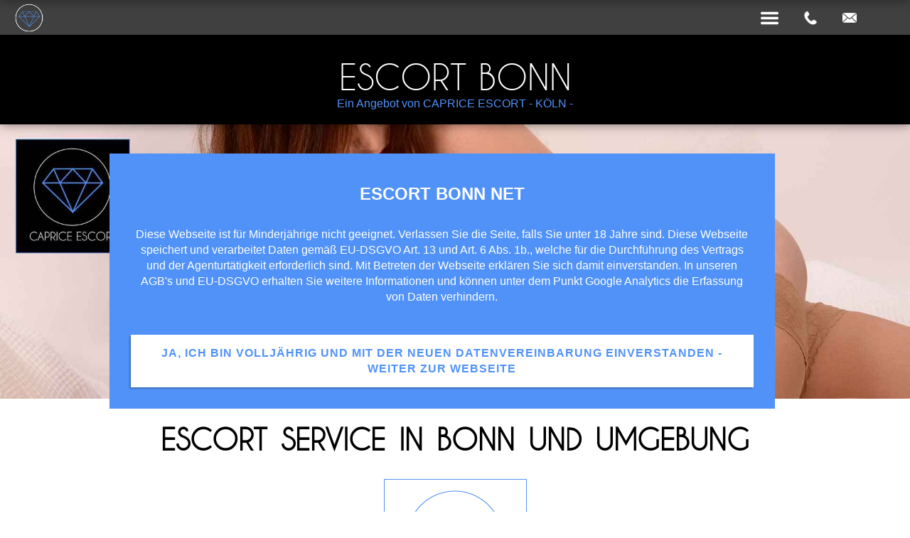

--- FILE ---
content_type: text/html; charset=utf-8
request_url: https://www.escort-bonn-net.de/
body_size: 10091
content:
<!DOCTYPE html><html lang="de"><head><meta charset="utf-8"><title>Escort Bonn - Escortservice für Hotelbesuche in Bonn und NRW</title><base href="https://www.escort-bonn-net.de/"><meta name="robots" content="index,follow"><meta name="description" content="Escort Bonn - Sexy Escort Ladys und Escort Girls aus Bonn und NRW besuchen im Hotel. Seriöser Escortservice und Begleitungen unserer Callgirls in Bonn am Rhein."><meta name="keywords" content="Escort Bonn, Hausbesuche, Hotelbegleitungen, Bonner Escorts, High-Class Escort, Callgirls, Escortagentur Bonn, Köln, Leverkusen, Bonn"><meta name="generator" content="Contao Open Source CMS"> <meta name="viewport" content="width=device-width,initial-scale=1.0"><link rel="stylesheet" href="assets/css/9562300d5c09.css"><script src="assets/js/0bb8fea698e1.js"></script><script src="system/modules/independent_accordion/assets/independent_accordion.js"></script><!-- tiles::icon --><link rel="icon" type="image/png" href="/files/neues-design/bilder/favicon/favicon_favicon-16x16.png?v=1452177117" sizes="16x16" ><link rel="icon" type="image/png" href="/files/neues-design/bilder/favicon/favicon_favicon-32x32.png?v=1452177117" sizes="32x32" ><link rel="icon" type="image/png" href="/files/neues-design/bilder/favicon/favicon_favicon-96x96.png?v=1452177117" sizes="96x96" ><link rel="icon" type="image/png" href="/files/neues-design/bilder/favicon/favicon_favicon-128x128.png?v=1452177117" sizes="128x128" ><link rel="icon" type="image/png" href="/files/neues-design/bilder/favicon/favicon_favicon-160x160.png?v=1452177117" sizes="160x160" ><link rel="icon" type="image/png" href="/files/neues-design/bilder/favicon/favicon_favicon-192x192.png?v=1452177117" sizes="192x192" ><link rel="icon" type="image/png" href="/files/neues-design/bilder/favicon/favicon_favicon-196x196.png?v=1452177117" sizes="196x196" ><!-- tiles::msapplication --><meta content="/files/neues-design/bilder/favicon/favicon_mstile-144x144.png?v=1452177117" name="msapplication-TileImage" ><meta content="/files/neues-design/bilder/favicon/favicon_tiny.png?v=1452177117" name="msapplication-square70x70logo" ><meta content="/files/neues-design/bilder/favicon/favicon_square.png?v=1452177117" name="msapplication-square150x150logo" ><meta content="/files/neues-design/bilder/favicon/favicon_large.png?v=1452177117" name="msapplication-square310x310logo" ><meta content="/files/neues-design/bilder/favicon/favicon_wide.png?v=1452177117" name="msapplication-wide310x150logo" ><!-- tiles::apple-touch-icon --><link rel="apple-touch-icon" href="/files/neues-design/bilder/favicon/favicon_apple-touch-icon-152x152.png?v=1452177117" sizes="152x152" ><!-- iOS 7 iPad (retina) --><link rel="apple-touch-icon" href="/files/neues-design/bilder/favicon/favicon_apple-touch-icon-144x144.png?v=1452177117" sizes="144x144" ><!-- iOS 6 iPad (retina) --><link rel="apple-touch-icon" href="/files/neues-design/bilder/favicon/favicon_apple-touch-icon-120x120.png?v=1452177117" sizes="120x120" ><!-- iOS 7 iPhone (retina) --><link rel="apple-touch-icon" href="/files/neues-design/bilder/favicon/favicon_apple-touch-icon-114x114.png?v=1452177117" sizes="114x114" ><!-- iOS 6 iPhone (retina) --><link rel="apple-touch-icon" href="/files/neues-design/bilder/favicon/favicon_apple-touch-icon-76x76.png?v=1452177117" sizes="76x76" ><!-- iOS 7 iPad --><link rel="apple-touch-icon" href="/files/neues-design/bilder/favicon/favicon_apple-touch-icon-72x72.png?v=1452177117" sizes="72x72" ><!-- iOS 6 iPad --><link rel="apple-touch-icon" href="/files/neues-design/bilder/favicon/favicon_apple-touch-icon-57x57.png?v=1452177117" sizes="57x57" ><!-- iOS 6 iPhone --><!-- tiles::apple-touch-startup-image --><link rel="apple-touch-startup-image" href="/files/neues-design/bilder/favicon/favicon_apple-touch-startup-image-1536x2008.png?v=1452177117" sizes="1536x2008" media="(device-width: 768px) and (device-height: 1024px) and (orientation: portrait) and (-webkit-device-pixel-ratio: 2)" ><!-- iOS 6 & 7 iPad (retina, portrait) --><link rel="apple-touch-startup-image" href="/files/neues-design/bilder/favicon/favicon_apple-touch-startup-image-1496x2048.png?v=1452177117" sizes="1496x2048" media="(device-width: 768px) and (device-height: 1024px) and (orientation: landscape) and (-webkit-device-pixel-ratio: 2)" ><!-- iOS 6 & 7 iPad (retina, landscape) --><link rel="apple-touch-startup-image" href="/files/neues-design/bilder/favicon/favicon_apple-touch-startup-image-768x1004.png?v=1452177117" sizes="768x1004" media="(device-width: 768px) and (device-height: 1024px) and (orientation: portrait) and (-webkit-device-pixel-ratio: 1)" ><!-- iOS 6 iPad (portrait) --><link rel="apple-touch-startup-image" href="/files/neues-design/bilder/favicon/favicon_apple-touch-startup-image-748x2014.png?v=1452177117" sizes="748x2014" media="(device-width: 768px) and (device-height: 1024px) and (orientation: landscape) and (-webkit-device-pixel-ratio: 1)" ><!-- iOS 6 iPad (landscape) --><link rel="apple-touch-startup-image" href="/files/neues-design/bilder/favicon/favicon_apple-touch-startup-image-640x1096.png?v=1452177117" sizes="640x1096" media="(device-width: 320px) and (device-height: 568px) and (-webkit-device-pixel-ratio: 2)" ><!-- iOS 6 & 7 iPhone 5 --><link rel="apple-touch-startup-image" href="/files/neues-design/bilder/favicon/favicon_apple-touch-startup-image-640x920.png?v=1452177117" sizes="640x920" media="(device-width: 320px) and (device-height: 480px) and (-webkit-device-pixel-ratio: 2)" ><!-- iOS 6 & 7 iPhone (retina) --><link rel="apple-touch-startup-image" href="/files/neues-design/bilder/favicon/favicon_apple-touch-startup-image-320x460.png?v=1452177117" sizes="320x460" media="(device-width: 320px) and (device-height: 480px) and (-webkit-device-pixel-ratio: 1)" ><!-- iOS 6 iPhone --><!-- tiles::android --><link rel="icon" href="/files/neues-design/bilder/favicon/favicon_touch-icon-192x192.png?v=1452177117" sizes="192x192" ><!-- additionals::windows --><meta name="application-name" content="Favicon" ><meta name="msapplication-tooltip" content="Escort Bonn" ><meta name="msapplication-starturl" content="www.escort-bonn-net.de" ><meta name="msapplication-TileColor" content="#5092f8" ><!-- additionals::ios --><meta name="apple-mobile-web-app-title" content="Escort Bonn" ><!-- additionals::android --><meta name="mobile-web-app-capable" content="yes" ><!-- tiles::favicon --><link rel="shortcut icon" type="image/x-icon" href="/files/neues-design/bilder/favicon/favicon_favicon.ico?v=1452177117" ><link rel="icon" type="image/ico" href="/files/neues-design/bilder/favicon/favicon_favicon.ico?v=1452177117" ><meta name="verify-v1" content="mM4po5YkdA3xbyKQleDniF5P9JwbKbZOekxjXqrp5UM="><meta name="y_key" content="48e3d20416b22b53"><meta name="msvalidate.01" content="F7A5A1B15DFCBEF72B1F40EFFDA38F90"><meta name="geo.region" content="DE-NW" /><meta name="geo.placename" content="Bonn" /><meta name="geo.position" content="51.165691;10.451526" /><meta name="ICBM" content="51.165691, 10.451526" /><meta name="expires" content="tue, 26 Jun 2029"><meta name="page-topic" content="Escort und erotische Dienstleistungen in Bonn"><meta name="copyright" content="Escort Bonn net - Caprice Escort Gruppe" /><meta name="audience" content="alle"><meta name="revisit-after" content="7 days"><!--[if lt IE 9]><script src="assets/html5shiv/3.7.0/html5shiv-printshiv.js"></script><![endif]--> </head><body id="top" class="mac chrome webkit ch131"> <div id="wrapper"><header id="header"><div class="inside"> <div id="infohead"><div id="infohead_container"><div id="infohead_left"><ul><!--<li><a href="escort-bonn-net.html" title="Escort Bonn auf Deutsch"><img src="files/neues-design/bilder/sprachen/deutsch-icon.png" alt="Seite auf Deutsch" title="Seite auf Deutsch" /></a></li>--><!--<li><a href="escort-bonn-en.html" title="escort Bonn in English"><img src="files/neues-design/bilder/sprachen/englisch-icon.png" alt="escort Bonn in English" title="escort Bonn in English" /></a></li>--></ul></div><div id="infohead_right"><ul><li><a class="telefon-header" href="tel:+491723808382" title="Telefonnummer Escort Bonn"><img src="files/neues-design/bilder/header/infohead_telefon.png" alt="Telefonnummer +49 172 3808382" title="Telefonnummer" /></a></li><li><a class="logo_im_header_verschieben" href="mailto:info@caprice-escort.de" title="E-Mail-Adresse Escort Bonn"><img src="files/neues-design/bilder/header/infohead_email.png" alt="E-Mail-Adresse info@caprice-escort.de" title="E-Mail-Adresse" /></a></li><li><a href="escort-bonn-net.html" title="Escort Bonn"><img src="/files/neues-design/bilder/logo/caprice-escort-logo-neu.png" alt="Logo Caprice Escort Bonn" title="Caprice Escort - Agenturen - Escorts aus Bonn" class="logo_im_header" /></a></li></ul></div></div></div><div class="headerLogo"> <a href="escort-bonn-net.html" title="escort-bonn-net.html" class="mainheading">Escort Bonn</a> <a href="http://www.escort-agentur.koeln" title="Escort Agentur Köln" class="mainheading_small">Ein Angebot von CAPRICE ESCORT - KÖLN -</a></div> <a href="#mobilemenu" title="mobilemenu"><img id="mobilemenu-img" src="/files/neues-design/bilder/menu/menu-grau.png" alt="Menu Icon" title="Menü" /></a><!-- indexer::stop --><nav class="mod_mmenu invisible block" id="mobilemenu">	 <a href="#skipNavigation53" class="invisible">Navigation überspringen</a>		 <ul class="level_1" role="menubar"><li class="active first"><span class="active first" role="menuitem">Home</span></li><li class="submenu sibling"><a href="uebersicht-der-damen-der-escort-agentur-bonn.html" title="Escort Bonn - Escortbegleitung - Escortagentur für Bonn" class="submenu sibling" role="menuitem" aria-haspopup="true">Escorts</a><ul class="level_2" role="menu"><li class="first last"><a href="begleit-agenturen-in-deutschland-oesterreich-und-der-schweiz.html" title="Escort Bonn - Partneragenturen" class="first last" role="menuitem">Agenturen</a></li></ul></li><li class="submenu sibling"><a href="sehenswuerdigkeit-in-bonn-sowie-hotels-restaurants-und-bars.html" title="Escort-Service Bonn – Sehenswürdigkeiten" class="submenu sibling" role="menuitem" aria-haspopup="true">Bonn</a><ul class="level_2" role="menu"><li class="first last"><a href="region.html" title="Escort-Begleitung aus Bonn, Köln und Leverkusen" class="first last" role="menuitem">Region</a></li></ul></li><li class="sibling"><a href="escort-erlebnisse.html" title="Aufregende Erlebnis-Tickets für ein Escort-Treffen hier buchen" class="sibling" role="menuitem">Escort Erlebnisse</a></li><li class="sibling"><a href="kontakt.html" title="Escort Bonn - Kontakt" class="sibling" role="menuitem">Kontakt</a></li><li class="sibling"><a href="eine-escort-aus-bonn-buchen.html" title="Escort Bonn - Anfrage / Buchen" class="sibling" role="menuitem">Anfrage / Buchen</a></li><li class="sibling"><a href="so-viel-kostet-eine-escort.html" title="Escort-Service Bonn - Honorare und Preise" class="sibling" role="menuitem">Honorar</a></li><li class="sibling"><a href="eine-escort-dame-werden.html" title="Nebenjob als Escort in Bonn" class="sibling" role="menuitem">Jobangebot</a></li><li class="sibling last"><a href="partner-werden.html" title="Eine Escortagentur selbst betreiben - Lizenz oder Kauf" class="sibling last" role="menuitem">Partner werden</a></li></ul> <a id="skipNavigation53" class="invisible">&nbsp;</a></nav><!-- indexer::continue --></div></header> <div id="container"><div id="main"><div class="inside"> <div class="mod_article first block" id="altersabfrage-neu"> <div class="ce_text first last block" id="altersabfrage"> <p><strong class="markup-medium">ESCORT BONN NET</strong></p><p class="p1">Diese Webseite ist für Minderjährige nicht geeignet. Verlassen Sie die Seite, falls Sie unter 18 Jahre sind. Diese Webseite speichert und verarbeitet Daten gemäß EU-DSGVO Art. 13 und Art. 6 Abs. 1b., welche für die Durchführung des Vertrags und der Agenturtätigkeit erforderlich sind. Mit Betreten der Webseite erklären Sie sich damit einverstanden. In unseren AGB's und EU-DSGVO erhalten Sie weitere Informationen und können unter dem Punkt Google Analytics die Erfassung von Daten verhindern.<br><br></p><p id="altershinweis"><a class="altersabfragelink" title="Escort Bonn net - Startseite" href="#">Ja, ich bin volljährig und mit der neuen Datenvereinbarung einverstanden - weiter zur Webseite</a></p></div></div><div class="mod_article block" id="escort-bonn-content"> <div class="ce_image startseite-img first block"> <figure class="image_container"> <a href="uebersicht-der-damen-der-escort-agentur-bonn.html" title="Caprice Escort - Bonn" target="_blank"> <img src="files/neues-design/bilder/banner/escort-bonn-net-banner.jpg" width="1920" height="579" alt="Caprice Escort - Bonn" title="Caprice Escort - Bonn"></a> </figure></div><h1 class="ce_headline h1-zentriert"> Escort Service in Bonn und Umgebung</h1><div class="ce_image logo-startseite block"> <figure class="image_container"> <img src="files/neues-design/bilder/logo/caprice-escort-logo-bonn.png" width="205" height="205" alt="Caprice Escort Bonn" title="Caprice Escort Bonn"> </figure></div><div class="ce_text block"><h2>Escort in Bonn - Was macht die Vermittlung einer Escort in Bonn bei CE-de so besonders?</h2> <p><strong class="strong-blau">Escort Bonn ist Teil der „Region Köln“ der CE-Gruppe</strong></p><p><strong>Escort Bonn bietet Dir eine große Auswahl an Escorts, an Neigungen und Fetischen:</strong><br><br>&nbsp; &nbsp; &nbsp;- Alle Angebote sämtlicher Agenturen de CE-Gruppe in Bonn auf einen Blick!<br>&nbsp; &nbsp; &nbsp;- Ein Partner für Dein Escort-Erlebnis in Bonn!<br>&nbsp; &nbsp; &nbsp;- Ein Ansprechpartner für Deinen Escort-Service in Bonn<br><br><strong>Escort Bonn vermittelt Dir nicht nur Escorts in Bonn.</strong> <br><br>&nbsp; &nbsp; &nbsp; &nbsp;Auch für <a title="Escorts aus Leverkusen" href="region.html">Leverkusen</a>&nbsp;und <a title="Escorts aus Köln" href="region.html">Köln</a> sind die<br>&nbsp; &nbsp; &nbsp; &nbsp;Bonner Escorts für Dein Erlebnis zu haben.</p><p><strong>Escort Bonn ist ein Teil der CE-Gruppe.</strong><br><br>&nbsp; &nbsp; &nbsp; &nbsp;Willst Du in einer anderen Stadt als Bonn eine Escort treffen. Kein Problem!<br>&nbsp; &nbsp; &nbsp; &nbsp;Du findest bei uns auch Escorts in allen großen Städten in Deutschland!<br>&nbsp; &nbsp; &nbsp; &nbsp;Willst Du in einem anderen Land eine Escort treffen. Kein Problem!<br>&nbsp; &nbsp; &nbsp; &nbsp;Du findest Escorts bei uns auch Escorts in Deutschland, Österreich, Schweiz u.v.m.</p></div><div class="ce_text block"><h2>Escort in Bonn - So funktioniert die Vermittlung einer Escort mit CE</h2> <p>Bonn <img title="Escort Bonn" src="files/neues-design/bilder/haken/ja.png" alt="Bestätigung durch Haken" width="25" height="23"> Region Köln <img title="Region Köln" src="files/neues-design/bilder/haken/ja.png" alt="Haken" width="25" height="23"> &nbsp; Passende Begleiter/in wählen&nbsp; &gt;&nbsp; Termin vereinbaren&nbsp; &gt;&nbsp; Escort treffen<br><br><br><a class="starten" title="Alle Bonner Escorts in der Übersicht" href="uebersicht-der-damen-der-escort-agentur-bonn.html">Jetzt starten</a></p></div><div class="ce_text block"> <p><a title="Escort Erlebnisse" href="escort-erlebnisse.html"><img title="Escort Bonn - Escort Erlebnis Wellness" src="files/neues-design/bilder/erlebnisse/escort-erlebnis-wellness.jpg" alt="Escort Erlebnis Wellness" width="300"><img title="Escort Bonn - Escort Erlebnis Frivoles Ausgehen" src="files/neues-design/bilder/erlebnisse/escort-erlebnis-frivoles-ausgehen.jpg" alt="Escort Erlebnis - Frivoles Ausgehen" width="300"><img title="Escort Bonn - Escort Erlebnis mit einer Domina" src="files/neues-design/bilder/erlebnisse/escort-erlebnis-domina.jpg" alt="Escort Erlebnis mit einer Domina" width="300"></a></p></div><div class="ce_text block"><h3>Escort Bonn - unser Escort Service</h3> <p><br>Du möchtest eine Escort in Bonn oder Umgebung treffen, die bizarre Neigungen hat? Du willst Spaß mit einer Domina in Bonn? Du möchtest eine devote Escort in Bonn kennenlernen?</p><p>Du hast Freude mit einer Escort die Nacht zu verbringen, die große Brüste hat oder einer großen runden Po?</p><p>Du willst eine Begleitung durch eine reife, erfahrene Frau?</p><p>Unser Escort-Service bietet Dir alle Möglichkeiten. CE vereinigt diverse Agenturen unter einem Escort-Portal.</p></div><div class="ce_text block"><h3>Escort Bonn - unsere Escort Agenturen - Übersicht</h3> <p><em><br>Wer die Wahl hat...die richtige Agentur</em></p><p>Du bekommst einen Überblick über alle Agenturen, die Escorts in Bonn vermitteln. Alle Escort-Agenturen gehören zu CE und vermitteln Escorts zu gleichen Kriterien.<br><br><strong>Hier die wichtigsten Kriterien für eine Escort-Buchung und Escort-Vermittlung:</strong><br><br>- Mindestbuchungsdauer<br>- Treffen mit einer Escort nur im Zusammenhang mit einer Hotelbegleitung<br>- Vermittlung muss rechtzeitig angefragt werden<br>- Escorts arbeiten als selbständige Unternehmer</p><p><a title="Zu den Agenturen" href="begleit-agenturen-in-deutschland-oesterreich-und-der-schweiz.html">Zur Übersicht &gt;&gt;&gt;hier</a></p></div><div class="ce_text block"><h3>Escort Bonn - unsere Escorts - Übersicht</h3> <p><em><br>Wer die Wahl hat...die richtige Escort</em></p><p>Die Auswahl an Escorts in Bonn ist sehr groß. Bitte informiere Dich auf dem Profil der Escort über alle Begleit-Dienstleistungen, die Deine Escort anbietet.<br>Die Daten und Bilder sind stets aktuell und entsprechen der Realität.<br>CE achtet auf die Richtigkeit der Angaben der Escort auf dem Escort-Profil.</p><p><a title="Alle Escorts von Escort Bonn" href="uebersicht-der-damen-der-escort-agentur-bonn.html">Zur Übersicht &gt;&gt;&gt;hier</a></p></div><div class="ce_text block"><h3>Escort Bonn - unser Escort Service</h3> <p><br>Dir steht bei Deinem Escort-Erlebnis in Bonn ein umfangreicher Escort-Service zur Verfügung.</p><p>Nutze die Möglichkeiten für Deinen Escort-Spaß!</p></div><div class="ce_text block"><h4>Escort Bonn - unsere Escort Hotline</h4> <p>Unsere Escort-Hotline ist täglich</p><p>von 09.00 Uhr bis 22.00 Uhr</p><p>für die Reservierung oder für Anfragen da.</p><p>Du kannst uns auch schreiben. Nutze bitte unsere Formulare dafür.</p></div><div class="ce_text block"><h4>Escort Bonn - die Escort Honorare</h4> <p>Die Escort-Honorare sind in 4 Klassen eingeteilt. Rose, Gold, Diamant und White. Jede Escort hat selbst festgelegt, zu welchen Honoraren sie vermittelt werden will. Die Honorare sind verbindlich. Es können auch Fahrkosten und Spesen für die Begleitung in Bonn dazukommen.</p><p><a title="Die Honorare von Escort Bonn" href="so-viel-kostet-eine-escort.html">Mehr erfahren...hier</a></p></div><div class="ce_text block"><h4>Escort Bonn - eine Escort anfragen</h4> <p>Du möchtest eine Escort treffen?</p><p>Dann nutze unser spezielles&nbsp;<a title="Direkt zum Buchungsformular" href="eine-escort-aus-bonn-buchen.html">Buchungsformular</a>.</p><p>Du bekommst umgehend per E-Mail eine Antwort.</p><p><strong>Alternativen für eine Escort-Buchung?</strong></p><p>a) per Telefon 0172 38 08 382<br>b) per WhatsApp 0172 38 08 382</p></div><div class="ce_text last block"><h3>Escort Bonn - unser Escort Job Angebot</h3> <p>Du möchtest in Bonn selbst als Escort arbeiten?</p><p>CE bietet Dir tolle Möglichkeiten für Deinen Job als Escort. Du hast schon mal vorab die Gelegenheit auf einem CE eigenen Web-Portal Dich über die Anforderungen an eine Escort und an die Escort-Tätigkeit zu informieren.</p><p><a title="Mehr zum Job als Escort" href="eine-escort-dame-werden.html">Mehr erfahren...hier</a></p></div></div><div class="mod_article block" id="staedte"> <div class="ce_text first block"><h2>Escort Service in der Region Köln - Bonn</h2> <p>Die Region Köln - Bonn umfasst beinahe 3 Mio. Menschen. Die wichtigsten Städte neben Bonn sind:</p><p>&nbsp; &nbsp; &nbsp;<a title="Escort Service Leverkusen - Escortagentur für Leverkusen" href="region.html">- Leverkusen</a><br>&nbsp; &nbsp; &nbsp;<a title="Escort Agentur Köln - Escortservice für Köln" href="region.html">- Köln</a></p><p>Deshalb bietet das Escort-Portal auch spezielle Fakten und Reiseinfos zu diesen Städten in der Region Köln. Auf unserer Karte können Sie auch Informationen zu der Lage und zu den Entfernungen entnehmen.</p></div><h3 class="ce_headline ce_text"> Escorts in Bonn, Köln und Leverkusen!</h3><div class="ce_text stadt-info block"><h4>Escort Service in Köln</h4> <figure class="image_container float_left"> <img src="files/neues-design/bilder/logo/caprice-escort-logo-koeln.png" width="205" height="205" alt="Escort Agentur Köln" title="Escort Agentur Köln"> </figure> <p><br>Köln ist nicht nur ein bedeutender Wirtschaftsstandort in NRW. Köln ist vor allen bekannt für seine Kultur und vielen Veranstaltungen und Festivals. Überregionale Bedeutung erlangt der Raum <a title="Heiße Escorts aus Köln" href="region.html">Köln</a> durch den Kölner Karneval. Köln ist Sitz des WDR und des Deutschlandfunk.<br>Unsere Kölner Escortagentur vermittelt Ihnen <a title="Heiße Escorts aus Köln" href="region.html">Escorts aus Köln</a> und gibt Tipps für eine Hotelbegleitung in Köln und NRW.</p><p>Zur Webseite von Caprice Escort Köln: <a title="Escort Agentur Köln" href="http://www.escort-agentur.koeln" target="_blank">www.escort-agentur.koeln</a></p></div><div class="ce_text stadt-info last block"><h4>Escort Service in Leverkusen</h4> <figure class="image_container float_left"> <img src="files/neues-design/bilder/logo/caprice-escort-logo-leverkusen.png" width="205" height="205" alt="Escort Service Leverkusen" title="Escort Service Leverkusen"> </figure> <p><br>Der Service von Caprice Escort&nbsp; Leverkusen bietet Ihnen einzigartige Erlebnisse mit attraktiven Damen aus der herrlichen Region <a title="Heiße Escorts aus Leverkusen" href="region.html">Leverkusen</a>, die Charme und frivoler Lust zu unterhalten wissen. Als Escort-Service Anbieter vermitteln wir Ihnen nicht nur die Begleitung niveauvoller Escorts, sondern kümmern uns auch um die Buchung des Hotels, die Reservierung von Restaurantplätzen in Leverkusen oder die Organisation der Anreise nach Leverkusen.</p><p>Zur Webseite von Caprice Escort Leverkusen: <a title="Escort Service Leverkusen" href="http://www.escort-service-leverkusen.de/" target="_blank">www.escort-service-leverkusen.de</a></p></div></div><div class="mod_article block" id="hotels-in-bonn"> <h4 class="ce_headline ce_text first"> Hotels in Bonn - Eine Auswahl an Bonner Hotels</h4><div class="rs-columns ce_rs_columns_start hotelbox"><div class="ce_rs_column_start rs-column -large-col-3-1 -large-first -large-first-row -medium-col-3-1 -medium-first -medium-first-row -small-col-2-1 -small-first -small-first-row">	 <div class="ce_text hotelinfobox block"><h4>Blues &amp; Chutney Bonn</h4> <figure class="image_container float_above"> <a href="https://www.bluesandchutneybonn.com/" title="Blues &amp; Chutney Bonn" target="_blank"> <img src="assets/images/a/blues-and-chutney-bonn-logo-ba0f6f9a.jpg" width="220" height="220" alt="Blues &amp; Chutney Bonn" title="Blues &amp; Chutney Bonn"></a> </figure> <p><a title="Blues &amp; Chutney Bonn" href="https://goo.gl/maps/eqpaR7uhQX6AZ4ns5" target="_blank">Blues &amp; Chutney Bonn</a></p></div></div><div class="ce_rs_column_start rs-column -large-col-3-1 -large-first-row -medium-col-3-1 -medium-first-row -small-col-2-1 -small-last -small-first-row">	 <div class="ce_text hotelinfobox block"><h4>Dorint Hotel Bonn</h4> <figure class="image_container float_above"> <a href="https://hotel-bonn.dorint.com/de/" title="Dorint Hotel Venusberg Bonn" target="_blank"> <img src="assets/images/4/dorint-bonn-logo-f3fa6a44.jpg" width="220" height="220" alt="Dorint Hotel Venusberg Bonn" title="Dorint Hotel Venusberg Bonn"></a> </figure> <p><a title="Dorint Hotel Venusberg Bonn" href="https://goo.gl/maps/qEA8ZsYm47T14Ciw9" target="_blank">Dorint Hotel Venusberg Bonn</a></p></div></div><div class="ce_rs_column_start rs-column -large-col-3-1 -large-last -large-first-row -medium-col-3-1 -medium-last -medium-first-row -small-col-2-1 -small-first">	 <div class="ce_text hotelinfobox block"><h4>Hilton Bonn</h4> <figure class="image_container float_above"> <a href="https://www3.hilton.com/en/hotels/n-rhine-westphalia/hilton-bonn-BNJHIHI/index.html?WT.mc_id=zELWAKN0EMEA1HI2DMH3LocalSearch4DGGenericx6BNJHIHI" title="Hilton Bonn (Kopie)" target="_blank"> <img src="assets/images/c/hilton-bonn-logo-1d98d8dc.jpg" width="220" height="220" alt="Hilton Bonn" title="Hilton Bonn (Kopie)"></a> </figure> <p><a title="Hilton Bonn" href="https://goo.gl/maps/G5WXyTHQT9WFj2eX7" target="_blank">Hilton Bonn</a></p></div></div><div class="ce_rs_column_start spalte rs-column -large-col-3-1 -large-first -medium-col-3-1 -medium-first -small-col-2-1 -small-last">	 <div class="ce_text hotelinfobox block"><h4>Kameha Bonn</h4> <figure class="image_container float_above"> <a href="https://www.kamehabonn.de/" title="Kameha Bonn" target="_blank"> <img src="assets/images/0/kameha-bonn-logo-6e007d40.jpg" width="220" height="220" alt="Kameha Bonn" title="Kameha Bonn"></a> </figure> <p><a title="Kameha Bonn" href="https://goo.gl/maps/MhG6sQMm8MGJv1Dt9" target="_blank">Kameha Bonn</a></p></div></div><div class="ce_rs_column_start rs-column -large-col-3-1 -medium-col-3-1 -small-col-2-1 -small-first">	 <div class="ce_text hotelinfobox block"><h4>Rheinhotel Dreesen Bonn</h4> <figure class="image_container float_above"> <a href="https://www.rheinhoteldreesen.de/de/hotel-bonn" title="Rheinhotel Dreesen Bonn" target="_blank"> <img src="assets/images/6/rheinhotel-bonn-logo-06257f16.jpg" width="220" height="220" alt="Rheinhotel Dreesen Bonn" title="Rheinhotel Dreesen Bonn"></a> </figure> <p><a title="Rheinhotel Dreesen Bonn" href="https://goo.gl/maps/orf82saA1wbvUHbh6" target="_blank">Rheinhotel Dreesen Bonn</a></p></div></div><div class="ce_rs_column_start rs-column -large-col-3-1 -large-last -medium-col-3-1 -medium-last -small-col-2-1 -small-last">	 <div class="ce_text hotelinfobox block"><h4>Steigenberger Bonn</h4> <figure class="image_container float_above"> <a href="https://www.steigenberger.com/hotels/alle-hotels/deutschland/koenigswinterbonn/steigenberger-grandhotel-petersberg" title="Steigenberger Grandhotel Bonn" target="_blank"> <img src="assets/images/3/steigenberger-bonn-logo-c8676ef3.jpg" width="220" height="220" alt="Steigenberger Grandhotel Bonn" title="Steigenberger Grandhotel Bonn"></a> </figure> <p><a title="Steigenberger Grandhotel Bonn" href="https://goo.gl/maps/VjKprQBzwspqPvj79" target="_blank">Steigenberger Grandhotel Bonn</a></p></div></div></div></div><div class="mod_article block" id="home-text"> <div class="ce_text first last block"><h4>Ich will Escort werden in Bonn.</h4> <p>Wenn Du die Absicht hast, eine Tätigkeit als Escort in Bonn aufzunehmen, bist Du bei uns genau richtig. Caprice Escort ist mehr als 15 Jahre erfolgreich in Bonn als Vermittler von Escort-Dienstleistungen tätig. Es gibt kaum eine Escort-Agentur in Deutschland, die so viele Escorts in Bonn erfolgreich vermittelt hat, wie Caprice Escort.</p><p>Wenn Du eine Escort-Tätigkeit aufnehmen möchtest, hast Du sicherlich eine Menge von Fragen. Wir verstehen das völlig, gehört doch der Escortjob nicht zu den alltäglichen Nebenjobs, denen Frauen nachgehen.</p><p>Hier ein paar Hinweise für Deine Escorttätigkeit in Bonn:</p><p><strong>Du solltest in Bonn wohnen und mindestens 18 Jahre alt sein.</strong></p><p>Die Kunden unserer Agentur lieben es, wenn sie Frauen als Escort aus der Region Bonn persönlich kennenlernen können. Allein der Fakt, dass Du Deine Kindheit und Jugend in Bonn verbracht hast, ist für viele Kunden der Escortagentur in Bonn ein Grund mit einem „Bonner Original“ auszugehen.</p><p><strong>Du solltest die Gepflogenheiten und Bräuche Deiner Heimatstadt Bonn kennen.</strong></p><p>Neben der erotischen Dienstleistung, hat der Nutzer der Escortagentur Caprice Escort in Bonn oftmals den Wunsch, gut Rheinisch Essen zu gehen oder z.B. die Bonner Altstadt zu besuchen. Natürlich ist Dein Gast neugierig auf die Bonner Sehenswürdigkeiten.</p><p><strong>Ich will in Bonn Escort werden – Job als Escort</strong></p><p>Wenn Du die o. g. Voraussetzungen erfüllst, dann besuche doch bitte unser Informationsportal <a title="Job als Escort - Als Escort Geld verdienen" href="http://www.job-als-escort.de/" target="_blank">www.job-als-escort.de</a>. <br>Dort findest Du alle Informationen zum Job als Escort in Bonn.</p><p>Du erfährst, wer wir sind und wirst Schritt für Schritt mittels eines speziellen Memberbereiches an die Tätigkeit einer Escort in Bonn herangeführt.</p><p><em>„Escort werden in Bonn“ ist also eine attraktive und finanziell auch lukrative Tätigkeit.</em></p><p>Wir würden uns freuen, Dich als Escort in Bonn begrüßen zu dürfen.</p></div></div><div class="mod_article block" id="laender"> <h3 class="ce_headline first"> Caprice Escort vermittelt auch in den folgenden Nachbarländern:</h3><div class="ce_text block"><h4>HIGH CLASS ESCORT SERVICE IN BELGIEN</h4> <figure class="image_container float_left" style="margin-right:20px;"> <img src="assets/images/1/caprice-escort-logo-belgien-c080eae1.jpg" width="150" height="150" alt="Caprice Escort Belgien - High Class Escorts aus Belgien" title="Caprice Escort Belgien - High Class Escorts aus Belgien"> </figure> <p>Seit 2005 vermittelt CAPRICE ESCORT auch Escorts in Belgien.<br><br>Neben Brüssel, Brügge und Antwerpen sind alle wichtigen Städte Gegenstand der Vermittlung von Escorts in Belgien</p></div><div class="ce_text stadt-info block"><h4>HIGH CLASS ESCORT SERVICE IN DEN NIEDERLANDEN</h4> <figure class="image_container float_left"> <img src="files/neues-design/bilder/laender/caprice-escort-logo-niederlande.jpg" width="205" height="205" alt="Caprice Escort Niederlande - High Class Escorts aus der Niederlande" title="Caprice Escort Niederlande - High Class Escorts aus der Niederlande"> </figure> <p><br>Seit 2005 vermittelt CAPRICE ESCORT auch Escorts in Belgien.<br><br>Neben Brüssel, Brügge und Antwerpen sind alle wichtigen Städte Gegenstand der Vermittlung von Escorts in Belgien</p></div><div class="ce_text stadt-info last block"><h4>HIGH CLASS ESCORT SERVICE IN LUXEMBURG</h4> <figure class="image_container float_left"> <img src="files/neues-design/bilder/laender/caprice-escort-logo-luxemburg.jpg" width="205" height="205" alt="Caprice Escort Luxemburg - High Class Escorts aus Luxemburg" title="Caprice Escort Luxemburg - High Class Escorts aus Luxemburg"> </figure> <p><br>Seit 2005 vermittelt CAPRICE ESCORT auch Escorts in Luxemburg.</p></div></div><div class="mod_article block" id="hinweistext"> <div class="ce_text first last block"> <p><strong class="wichtig">Wichtige Hinweise!</strong></p><p><strong><br>Stellung und Leistung von GP Connect</strong></p><p>GP Connect versteht sich als Vermittlungsagentur für selbständige Auftraggeberinnen (die als Escort tätig sind) und vermittelt diese an diverse Kunden. Diese Escorts beauftragen die Firma GP Connect mit der Darstellung des Begleitservice-Angebotes auf dieser Web-Seite und mit der Vermittlung (über Telefon-oder Mailservice) an interessierte Kunden. Im Ergebnis der Vermittlung entscheiden die Escorts immer selbst darüber, ob es beim Telefonat/E-Mail mit dem Kunden bleibt oder der Escort-Auftrag angenommen wird.</p><p>Alle Auftraggeberinnen arbeiten auf selbständiger Basis und nutzen diese Webseite als Werbeplattform. GP Connect weist die Besucher der Web-Seite darauf hin, dass sie ihre Vertragsbeziehungen direkt mit den Escort-Damen abschließen und dass GP Connect nicht haftbar für Forderungen Dritter ist, gleich aus welchem Rechtsgrund diese entstanden sein mögen (Forderungen des Finanzamtes, Schadensersatzforderungen oder Forderungen wegen Nicht- / Schlechterfüllung).</p><p>Wir weisen das Finanzamt ausdrücklich darauf hin, dass die Agentur GP Connect keine Inkasso-Tätigkeit ausübt und Steuerforderungen direkt von den Escort-Damen zu begleichen sind. Die Damen arbeiten als selbständige Unternehmer. Die Preise sind untereinander abgestimmt und sind von jeder Escort selbst festgelegt.</p><p>&nbsp;</p></div></div><div class="mod_article block" id="kondompflicht"> <div class="ce_text kondompflicht_box first last block"> <div class="escort_vorstellungen_box"><div class="zeichen"><img class="escort_vorstellungen_img" title="Kondompflicht" src="files/neues-design/bilder/kondompflicht/achtung.png" alt="Kondompflicht" width="100"></div><div class="escort_vorstellungen"><strong>Kondompflicht und Werbeverbot gem. § 32 ProstSchG</strong><p><br><br>Die Verwendung von Kondomen ist das effektivste und einfachste Mittel, um das Risiko für sexuell übertragbare Krankheiten zu senken.<br><br>Nach § 24 Absatz 2 ProstSchG sind wir verpflichtet, auf die Einhaltung der Kondompflicht hinzuwirken.<br><br>Alle Escorts sind folglich beim Geschlechtsverkehr im Rahmen der Kundenbeziehung gesetzlich verpflichtet, ein Kondom zu verwenden.&nbsp;<br><br>Im Interesse der Prävention sexuell übertragbarer Erkrankungen und damit zum Schutz sowohl von Prostituierten als auch von&nbsp;Ihnen, bitten wir Sie, dafür Sorge zu tragen, dass beim Geschlechtsverkehr ein Kondom am Körper zum Einsatz kommt.</p></div></div></div></div><div class="mod_article last block" id="banner-partnerunternehmen"> <div class="ce_image ce_text partner-startseite-link agency-box text-center first last block"> <figure class="image_container"> <img src="files/neues-design/bilder/banner/escort-franchise-banner.jpg" width="600" height="200" alt="Eine High Class Escortagentur als Partner selbst betreiben ✔ Zur Lizenz oder zum Kauf ✔ Ein Start-up-Unternehmen in der Erotikwelt gründen ✔" title="Eine High Class Escortagentur als Partner selbst betreiben ✔ Zur Lizenz oder zum Kauf ✔ Ein Start-up-Unternehmen in der Erotikwelt gründen ✔"> </figure></div></div></div></div></div> <footer id="footer"><div class="inside"> <div class="toggle"><img src="files/neues-design/bilder/menu/menu.png" alt="menu" title="menu" class="mobile_icon" /></div><div class="toogle_content"><nav><ul><li><a href="escort-bonn-net.html" title="Home - Escortagentur für Bonn">Home</a></li><li><a href="uebersicht-der-damen-der-escort-agentur-bonn.html" title="Übersicht der Damen der Escort-Agentur Bonn">Damen</a></li><li><a href="agb.html" title="Escort Bonn - Unsere Allgemeinen Geschäftsbedingungen">AGB</a></li><li><a href="begleit-agenturen-in-deutschland-oesterreich-und-der-schweiz.html" title="Partneragenturen von Escort Bonn in Deutschland, Österreich und der Schweiz">Agenturen</a></li><li><a href="links.html" title="Links von befreundeten Agenturen und Partnern - Escort Bonn">Links</a></li><li><a href="impressum.html" title="Impressum und Inhaber - Escort Bonn">Impressum</a></li><li><a href="files/neues-design/sitemap/sitemap.xml" title="Sitemap - Escort Bonn" target="_blank">Sitemap</a></li></ul></nav></div><div class="footer_content"><h4><span>Escort Bonn</span></h4><p><strong>Tel.: +49 172 3808382 | Fax +49 30 722399083</strong></p><p>info@caprice-escort.de | <a href="escort-bonn-net.html" title="Escort Bonn">www.escort-bonn-net.de</a></p><br /><small>Copyright 2026 © Escort Bonn net | Entwurf &amp; Gestaltung <a href="http://www.jay-design-berlin.de/" title="Jay Design Berlin - Webdesign / SEO / Corporate Design" >Jay Design Berlin</a> | Fotos <a href="https://www.erotikfotos-berlin.de/home.html" title="Erotik - Fotografie Berlin – Aktfotos - Berlin - Erotikfotos Berlin" target="_blank">Erotikfotos Berlin</a></small></div><div id="flags_footer"><ul><!--<li><a href="escort-bonn-net.html" title="Escort Bonn auf Deutsch"><img src="files/neues-design/bilder/sprachen/deutsch-icon.png" alt="Seite auf Deutsch" title="Seite auf Deutsch" /></a></li>--><!--<li><a href="escort-bonn-en.html" title="escort Bonn in English"><img src="files/neues-design/bilder/sprachen/englisch-icon.png" alt="escort Bonn in English please" title="escort Bonn in English please" /></a></li>--></ul></div></div></footer></div><script>(function($){var $mmenu=$('#mobilemenu');$(document).ready(function(){$mmenu.mmenu({isMenu: true,classes: "mm-black",offCanvas: {zposition: "front"}},{classNames: {selected: "active"}}).removeClass('invisible');});})(jQuery);</script><script>setTimeout(function(){var e=function(e,t){try{var n=new XMLHttpRequest}catch(r){return}n.open("GET",e,!0),n.onreadystatechange=function(){this.readyState==4&&this.status==200&&typeof t=="function"&&t(this.responseText)},n.send()},t="system/cron/cron.";e(t+"txt",function(n){parseInt(n||0)<Math.round(+(new Date)/1e3)-86400&&e(t+"php")})},5e3);</script><script>(function(i,s,o,g,r,a,m){i['GoogleAnalyticsObject']=r;i[r]=i[r]||function(){(i[r].q=i[r].q||[]).push(arguments)},i[r].l=1*new Date();a=s.createElement(o),m=s.getElementsByTagName(o)[0];a.async=1;a.src=g;m.parentNode.insertBefore(a,m)})(window,document,'script','//www.google-analytics.com/analytics.js','ga');ga('create','UA-73155932-1','auto');ga('send','pageview');</script><script src="//code.jquery.com/jquery-1.10.2.js"></script><script>$(document).ready(function(){$("#altershinweis").click(function(){$("#altersabfrage").hide();});});</script></body></html>

--- FILE ---
content_type: text/css
request_url: https://www.escort-bonn-net.de/assets/css/9562300d5c09.css
body_size: 10939
content:
/* Contao Open Source CMS, (c) 2005-2014 Leo Feyer, LGPL license */
body,form,figure{margin:0;padding:0}img{border:0}header,footer,nav,section,aside,article,figure,figcaption{display:block}body{font-size:100.01%}select,input,textarea{font-size:99%}#container,.inside{position:relative}#main,#left,#right{float:left;position:relative}#main{width:100%}#left{margin-left:-100%}#right{margin-right:-100%}#footer{clear:both}#main .inside{min-height:1px}.ce_gallery>ul{margin:0;padding:0;overflow:hidden;list-style:none}.ce_gallery>ul li{float:left}.ce_gallery>ul li.col_first{clear:left}.float_left{float:left}.float_right{float:right}.block{overflow:hidden}.clear,#clear{height:.1px;font-size:.1px;line-height:.1px;clear:both}.invisible{width:0;height:0;left:-1000px;top:-1000px;position:absolute;overflow:hidden;display:inline}.custom{display:block}#container:after,.custom:after{content:"";display:table;clear:both}
/* Contao Open Source CMS, (c) 2005-2014 Leo Feyer, LGPL license */
@media(max-width:767px){#wrapper{margin:0;width:auto}#container{padding-left:0;padding-right:0}#main,#left,#right{float:none;width:auto}#left{right:0;margin-left:0}#right{margin-right:0}}img{max-width:100%;height:auto}.ie7 img{-ms-interpolation-mode:bicubic}.ie8 img{width:auto}
/*
	jQuery.mmenu CSS
*/
/*
	jQuery.mmenu panels CSS
*/
.mm-menu.mm-horizontal > .mm-panel {
  -webkit-transition: -webkit-transform 0.4s ease;
  transition: transform 0.4s ease; }

.mm-menu .mm-hidden {
  display: none; }

.mm-wrapper {
  overflow-x: hidden;
  position: relative; }

.mm-menu,
.mm-menu > .mm-panel {
  width: 100%;
  height: 100%;
  position: absolute;
  left: 0;
  top: 0;
  z-index: 0; }

.mm-menu {
  background: inherit;
  display: block;
  overflow: hidden;
  padding: 0; }
  .mm-menu > .mm-panel {
    background: inherit;
    -webkit-overflow-scrolling: touch;
    overflow: scroll;
    overflow-x: hidden;
    overflow-y: auto;
    box-sizing: border-box;
    padding: 20px;
    -webkit-transform: translate(100%, 0);
    -moz-transform: translate(100%, 0);
    -ms-transform: translate(100%, 0);
    -o-transform: translate(100%, 0);
    transform: translate(100%, 0); }
    .mm-menu > .mm-panel.mm-opened {
      -webkit-transform: translate(0%, 0);
      -moz-transform: translate(0%, 0);
      -ms-transform: translate(0%, 0);
      -o-transform: translate(0%, 0);
      transform: translate(0%, 0); }
    .mm-menu > .mm-panel.mm-subopened {
      -webkit-transform: translate(-30%, 0);
      -moz-transform: translate(-30%, 0);
      -ms-transform: translate(-30%, 0);
      -o-transform: translate(-30%, 0);
      transform: translate(-30%, 0); }
    .mm-menu > .mm-panel.mm-highest {
      z-index: 1; }
  .mm-menu .mm-list {
    padding: 20px 0; }
  .mm-menu > .mm-list {
    padding-bottom: 0; }
    .mm-menu > .mm-list:after {
      content: '';
      display: block;
      height: 40px; }

.mm-panel > .mm-list {
  margin-left: -20px;
  margin-right: -20px; }
  .mm-panel > .mm-list:first-child {
    padding-top: 0; }

.mm-list,
.mm-list > li {
  list-style: none;
  display: block;
  padding: 0;
  margin: 0; }

.mm-list {
  font: inherit;
  font-size: 14px; }
  .mm-list a,
  .mm-list a:hover {
    text-decoration: none; }
  .mm-list > li {
    position: relative; }
    .mm-list > li > a,
    .mm-list > li > span {
      text-overflow: ellipsis;
      white-space: nowrap;
      overflow: hidden;
      color: inherit;
      line-height: 20px;
      display: block;
      padding: 10px 10px 10px 20px;
      margin: 0; }
  .mm-list > li:not(.mm-subtitle):not(.mm-label):not(.mm-search):not(.mm-noresults):after {
    content: '';
    border-bottom-width: 1px;
    border-bottom-style: solid;
    display: block;
    width: 100%;
    position: absolute;
    bottom: 0;
    left: 0; }
  .mm-list > li:not(.mm-subtitle):not(.mm-label):not(.mm-search):not(.mm-noresults):after {
    width: auto;
    margin-left: 20px;
    position: relative;
    left: auto; }
  .mm-list a.mm-subopen {
    background: rgba(3, 2, 1, 0);
    width: 40px;
    height: 100%;
    padding: 0;
    position: absolute;
    right: 0;
    top: 0;
    z-index: 2; }
    .mm-list a.mm-subopen:before {
      content: '';
      border-left-width: 1px;
      border-left-style: solid;
      display: block;
      height: 100%;
      position: absolute;
      left: 0;
      top: 0; }
    .mm-list a.mm-subopen.mm-fullsubopen {
      width: 100%; }
      .mm-list a.mm-subopen.mm-fullsubopen:before {
        border-left: none; }
    .mm-list a.mm-subopen + a,
    .mm-list a.mm-subopen + span {
      padding-right: 5px;
      margin-right: 40px; }
  .mm-list > li.mm-selected > a.mm-subopen {
    background: transparent; }
  .mm-list > li.mm-selected > a.mm-fullsubopen + a,
  .mm-list > li.mm-selected > a.mm-fullsubopen + span {
    padding-right: 45px;
    margin-right: 0; }
  .mm-list a.mm-subclose {
    text-indent: 20px;
    padding-top: 30px;
    margin-top: -20px; }
  .mm-list > li.mm-label {
    text-overflow: ellipsis;
    white-space: nowrap;
    overflow: hidden;
    font-size: 10px;
    text-transform: uppercase;
    text-indent: 20px;
    line-height: 25px;
    padding-right: 5px; }
  .mm-list > li.mm-spacer {
    padding-top: 40px; }
    .mm-list > li.mm-spacer.mm-label {
      padding-top: 25px; }
  .mm-list a.mm-subopen:after,
  .mm-list a.mm-subclose:before {
    content: '';
    border: 2px solid transparent;
    display: inline-block;
    width: 7px;
    height: 7px;
    -webkit-transform: rotate(-45deg);
    -moz-transform: rotate(-45deg);
    -ms-transform: rotate(-45deg);
    -o-transform: rotate(-45deg);
    transform: rotate(-45deg);
    margin-bottom: -5px;
    position: absolute;
    bottom: 50%; }
  .mm-list a.mm-subopen:after {
    border-top: none;
    border-left: none;
    right: 18px; }
  .mm-list a.mm-subclose:before {
    border-right: none;
    border-bottom: none;
    margin-bottom: -15px;
    left: 22px; }

.mm-menu.mm-vertical .mm-list .mm-panel {
  display: none;
  padding: 10px 0 10px 10px; }
  .mm-menu.mm-vertical .mm-list .mm-panel li:last-child:after {
    border-color: transparent; }
.mm-menu.mm-vertical .mm-list li.mm-opened > .mm-panel {
  display: block; }
.mm-menu.mm-vertical .mm-list > li > a.mm-subopen {
  height: 40px; }
  .mm-menu.mm-vertical .mm-list > li > a.mm-subopen:after {
    top: 16px;
    bottom: auto; }
.mm-menu.mm-vertical .mm-list > li.mm-opened > a.mm-subopen:after {
  -webkit-transform: rotate(45deg);
  -moz-transform: rotate(45deg);
  -ms-transform: rotate(45deg);
  -o-transform: rotate(45deg);
  transform: rotate(45deg); }
.mm-menu.mm-vertical .mm-list > li.mm-label > a.mm-subopen {
  height: 25px; }

html.mm-opened .mm-page {
  box-shadow: 0 0 20px rgba(0, 0, 0, 0.5); }

.mm-menu {
  background: #333333;
  color: rgba(255, 255, 255, 0.6); }
  .mm-menu .mm-list > li:after {
    border-color: rgba(0, 0, 0, 0.15); }
  .mm-menu .mm-list > li > a.mm-subclose {
    background: rgba(0, 0, 0, 0.1);
    color: rgba(255, 255, 255, 0.3); }
  .mm-menu .mm-list > li > a.mm-subopen:after, .mm-menu .mm-list > li > a.mm-subclose:before {
    border-color: rgba(255, 255, 255, 0.3); }
  .mm-menu .mm-list > li > a.mm-subopen:before {
    border-color: rgba(0, 0, 0, 0.15); }
  .mm-menu .mm-list > li.mm-selected > a:not(.mm-subopen),
  .mm-menu .mm-list > li.mm-selected > span {
    background: rgba(0, 0, 0, 0.1); }
  .mm-menu .mm-list > li.mm-label {
    background: rgba(255, 255, 255, 0.05); }
  .mm-menu.mm-vertical .mm-list li.mm-opened > a.mm-subopen,
  .mm-menu.mm-vertical .mm-list li.mm-opened > ul {
    background: rgba(255, 255, 255, 0.05); }

/*
	jQuery.mmenu offcanvas addon CSS
*/
.mm-page {
  box-sizing: border-box;
  position: relative; }

.mm-slideout {
  -webkit-transition: -webkit-transform 0.4s ease;
  -ms-transition: -ms-transform 0.4s ease;
  transition: transform 0.4s ease; }

html.mm-opened {
  overflow: hidden;
  position: relative; }
  html.mm-opened body {
    overflow: hidden; }

html.mm-background .mm-page {
  background: inherit; }

#mm-blocker {
  background: rgba(3, 2, 1, 0);
  display: none;
  width: 100%;
  height: 100%;
  position: fixed;
  top: 0;
  left: 0;
  z-index: 999999; }

html.mm-opened #mm-blocker,
html.mm-blocking #mm-blocker {
  display: block; }

.mm-menu.mm-offcanvas {
  display: none;
  position: fixed; }
.mm-menu.mm-current {
  display: block; }

.mm-menu {
  width: 80%;
  min-width: 140px;
  max-width: 440px; }

html.mm-opening .mm-slideout {
  -webkit-transform: translate(80%, 0);
  -moz-transform: translate(80%, 0);
  -ms-transform: translate(80%, 0);
  -o-transform: translate(80%, 0);
  transform: translate(80%, 0); }

@media all and (max-width: 175px) {
  html.mm-opening .mm-slideout {
    -webkit-transform: translate(140px, 0);
    -moz-transform: translate(140px, 0);
    -ms-transform: translate(140px, 0);
    -o-transform: translate(140px, 0);
    transform: translate(140px, 0); } }
@media all and (min-width: 550px) {
  html.mm-opening .mm-slideout {
    -webkit-transform: translate(440px, 0);
    -moz-transform: translate(440px, 0);
    -ms-transform: translate(440px, 0);
    -o-transform: translate(440px, 0);
    transform: translate(440px, 0); } }

/*
	jQuery.mmenu position extension CSS
*/
.mm-menu.mm-top,
.mm-menu.mm-bottom {
  width: 100%;
  min-width: 100%;
  max-width: 100%; }

.mm-menu.mm-right {
  left: auto;
  right: 0; }

.mm-menu.mm-bottom {
  top: auto;
  bottom: 0; }

html.mm-right.mm-opening .mm-slideout {
  -webkit-transform: translate(-80%, 0);
  -moz-transform: translate(-80%, 0);
  -ms-transform: translate(-80%, 0);
  -o-transform: translate(-80%, 0);
  transform: translate(-80%, 0); }

@media all and (max-width: 175px) {
  html.mm-right.mm-opening .mm-slideout {
    -webkit-transform: translate(-140px, 0);
    -moz-transform: translate(-140px, 0);
    -ms-transform: translate(-140px, 0);
    -o-transform: translate(-140px, 0);
    transform: translate(-140px, 0); } }
@media all and (min-width: 550px) {
  html.mm-right.mm-opening .mm-slideout {
    -webkit-transform: translate(-440px, 0);
    -moz-transform: translate(-440px, 0);
    -ms-transform: translate(-440px, 0);
    -o-transform: translate(-440px, 0);
    transform: translate(-440px, 0); } }
/*
	jQuery.mmenu z-position extension CSS
*/
html.mm-front .mm-slideout {
  -webkit-transform: none !important;
  -moz-transform: none !important;
  -ms-transform: none !important;
  -o-transform: none !important;
  transform: none !important;
  z-index: 0 !important; }

.mm-menu.mm-front {
  z-index: 1;
  box-shadow: 0 0 15px rgba(0, 0, 0, 0.5); }

html.mm-opened.mm-next .mm-page {
  box-shadow: none; }

.mm-menu.mm-front, .mm-menu.mm-next {
  -webkit-transition: -webkit-transform 0.4s ease;
  -ms-transition: -ms-transform 0.4s ease;
  transition: transform 0.4s ease;
  -webkit-transform: translate(-100%, 0);
  -moz-transform: translate(-100%, 0);
  -ms-transform: translate(-100%, 0);
  -o-transform: translate(-100%, 0);
  transform: translate(-100%, 0); }
  .mm-menu.mm-front.mm-right, .mm-menu.mm-next.mm-right {
    -webkit-transform: translate(100%, 0);
    -moz-transform: translate(100%, 0);
    -ms-transform: translate(100%, 0);
    -o-transform: translate(100%, 0);
    transform: translate(100%, 0); }
.mm-menu.mm-front.mm-top {
  -webkit-transform: translate(0, -100%);
  -moz-transform: translate(0, -100%);
  -ms-transform: translate(0, -100%);
  -o-transform: translate(0, -100%);
  transform: translate(0, -100%); }
.mm-menu.mm-front.mm-bottom {
  -webkit-transform: translate(0, 100%);
  -moz-transform: translate(0, 100%);
  -ms-transform: translate(0, 100%);
  -o-transform: translate(0, 100%);
  transform: translate(0, 100%); }

html.mm-opening .mm-menu.mm-front, html.mm-opening .mm-menu.mm-next {
  -webkit-transform: translate(0, 0);
  -moz-transform: translate(0, 0);
  -ms-transform: translate(0, 0);
  -o-transform: translate(0, 0);
  transform: translate(0, 0); }

.mm-menu.mm-front.mm-top, .mm-menu.mm-front.mm-bottom {
  height: 80%;
  min-height: 140px;
  max-height: 880px; }

/*
	jQuery.mmenu themes extension CSS
*/
html.mm-opened.mm-light .mm-page {
  box-shadow: 0 0 10px rgba(0, 0, 0, 0.3); }

.mm-menu.mm-light {
  background: #f3f3f3;
  color: rgba(0, 0, 0, 0.6); }
  .mm-menu.mm-light .mm-list > li:after {
    border-color: rgba(0, 0, 0, 0.1); }
  .mm-menu.mm-light .mm-list > li > a.mm-subclose {
    background: rgba(255, 255, 255, 0.6);
    color: rgba(0, 0, 0, 0.3); }
  .mm-menu.mm-light .mm-list > li > a.mm-subopen:after, .mm-menu.mm-light .mm-list > li > a.mm-subclose:before {
    border-color: rgba(0, 0, 0, 0.3); }
  .mm-menu.mm-light .mm-list > li > a.mm-subopen:before {
    border-color: rgba(0, 0, 0, 0.1); }
  .mm-menu.mm-light .mm-list > li.mm-selected > a:not(.mm-subopen),
  .mm-menu.mm-light .mm-list > li.mm-selected > span {
    background: rgba(255, 255, 255, 0.6); }
  .mm-menu.mm-light .mm-list > li.mm-label {
    background: rgba(0, 0, 0, 0.03); }
  .mm-menu.mm-light.mm-vertical .mm-list li.mm-opened > a.mm-subopen,
  .mm-menu.mm-light.mm-vertical .mm-list li.mm-opened > ul {
    background: rgba(0, 0, 0, 0.03); }

.mm-menu.mm-light .mm-buttonbar {
  border-color: rgba(0, 0, 0, 0.6);
  background: #f3f3f3; }
  .mm-menu.mm-light .mm-buttonbar > * {
    border-color: rgba(0, 0, 0, 0.6); }
  .mm-menu.mm-light .mm-buttonbar > input:checked + label {
    background: rgba(0, 0, 0, 0.6);
    color: #f3f3f3; }

.mm-menu.mm-light label.mm-check:before {
  border-color: rgba(0, 0, 0, 0.6); }

.mm-menu.mm-light em.mm-counter {
  color: rgba(0, 0, 0, 0.3); }

.mm-menu.mm-light .mm-footer {
  border-color: rgba(0, 0, 0, 0.1);
  color: rgba(0, 0, 0, 0.3); }

.mm-menu.mm-light .mm-header {
  border-color: rgba(0, 0, 0, 0.1);
  color: rgba(0, 0, 0, 0.3); }
  .mm-menu.mm-light .mm-header .mm-prev:before,
  .mm-menu.mm-light .mm-header .mm-next:after,
  .mm-menu.mm-light .mm-header .mm-close:after {
    border-color: rgba(0, 0, 0, 0.3); }

.mm-menu.mm-light .mm-list li.mm-label > div > div {
  background: rgba(0, 0, 0, 0.03); }

.mm-menu.mm-light .mm-search input {
  background: rgba(0, 0, 0, 0.1);
  color: rgba(0, 0, 0, 0.6); }
.mm-menu.mm-light .mm-noresultsmsg {
  color: rgba(0, 0, 0, 0.3); }

.mm-menu.mm-light label.mm-toggle {
  background: rgba(0, 0, 0, 0.1); }
  .mm-menu.mm-light label.mm-toggle:before {
    background: #f3f3f3; }
.mm-menu.mm-light input.mm-toggle:checked ~ label.mm-toggle {
  background: #4bd963; }

html.mm-opened.mm-white .mm-page {
  box-shadow: 0 0 10px rgba(0, 0, 0, 0.3); }

.mm-menu.mm-white {
  background: white;
  color: rgba(0, 0, 0, 0.6); }
  .mm-menu.mm-white .mm-list > li:after {
    border-color: rgba(0, 0, 0, 0.1); }
  .mm-menu.mm-white .mm-list > li > a.mm-subclose {
    background: rgba(0, 0, 0, 0.06);
    color: rgba(0, 0, 0, 0.3); }
  .mm-menu.mm-white .mm-list > li > a.mm-subopen:after, .mm-menu.mm-white .mm-list > li > a.mm-subclose:before {
    border-color: rgba(0, 0, 0, 0.3); }
  .mm-menu.mm-white .mm-list > li > a.mm-subopen:before {
    border-color: rgba(0, 0, 0, 0.1); }
  .mm-menu.mm-white .mm-list > li.mm-selected > a:not(.mm-subopen),
  .mm-menu.mm-white .mm-list > li.mm-selected > span {
    background: rgba(0, 0, 0, 0.06); }
  .mm-menu.mm-white .mm-list > li.mm-label {
    background: rgba(0, 0, 0, 0.03); }
  .mm-menu.mm-white.mm-vertical .mm-list li.mm-opened > a.mm-subopen,
  .mm-menu.mm-white.mm-vertical .mm-list li.mm-opened > ul {
    background: rgba(0, 0, 0, 0.03); }

.mm-menu.mm-white .mm-buttonbar {
  border-color: rgba(0, 0, 0, 0.6);
  background: white; }
  .mm-menu.mm-white .mm-buttonbar > * {
    border-color: rgba(0, 0, 0, 0.6); }
  .mm-menu.mm-white .mm-buttonbar > input:checked + label {
    background: rgba(0, 0, 0, 0.6);
    color: white; }

.mm-menu.mm-white label.mm-check:before {
  border-color: rgba(0, 0, 0, 0.6); }

.mm-menu.mm-white em.mm-counter {
  color: rgba(0, 0, 0, 0.3); }

.mm-menu.mm-white .mm-footer {
  border-color: rgba(0, 0, 0, 0.1);
  color: rgba(0, 0, 0, 0.3); }

.mm-menu.mm-white .mm-header {
  border-color: rgba(0, 0, 0, 0.1);
  color: rgba(0, 0, 0, 0.3); }
  .mm-menu.mm-white .mm-header .mm-prev:before,
  .mm-menu.mm-white .mm-header .mm-next:after,
  .mm-menu.mm-white .mm-header .mm-close:after {
    border-color: rgba(0, 0, 0, 0.3); }

.mm-menu.mm-white .mm-list li.mm-label > div > div {
  background: rgba(0, 0, 0, 0.03); }

.mm-menu.mm-white .mm-search input {
  background: rgba(0, 0, 0, 0.1);
  color: rgba(0, 0, 0, 0.6); }
.mm-menu.mm-white .mm-noresultsmsg {
  color: rgba(0, 0, 0, 0.3); }

.mm-menu.mm-white label.mm-toggle {
  background: rgba(0, 0, 0, 0.1); }
  .mm-menu.mm-white label.mm-toggle:before {
    background: white; }
.mm-menu.mm-white input.mm-toggle:checked ~ label.mm-toggle {
  background: #4bd963; }

html.mm-opened.mm-black .mm-page {
  box-shadow: none; }

.mm-menu.mm-black {
  background: black;
  color: rgba(255, 255, 255, 0.6); }
  .mm-menu.mm-black .mm-list > li:after {
    border-color: rgba(255, 255, 255, 0.2); }
  .mm-menu.mm-black .mm-list > li > a.mm-subclose {
    background: rgba(255, 255, 255, 0.25);
    color: rgba(255, 255, 255, 0.3); }
  .mm-menu.mm-black .mm-list > li > a.mm-subopen:after, .mm-menu.mm-black .mm-list > li > a.mm-subclose:before {
    border-color: rgba(255, 255, 255, 0.3); }
  .mm-menu.mm-black .mm-list > li > a.mm-subopen:before {
    border-color: rgba(255, 255, 255, 0.2); }
  .mm-menu.mm-black .mm-list > li.mm-selected > a:not(.mm-subopen),
  .mm-menu.mm-black .mm-list > li.mm-selected > span {
    background: rgba(255, 255, 255, 0.25); }
  .mm-menu.mm-black .mm-list > li.mm-label {
    background: rgba(255, 255, 255, 0.15); }
  .mm-menu.mm-black.mm-vertical .mm-list li.mm-opened > a.mm-subopen,
  .mm-menu.mm-black.mm-vertical .mm-list li.mm-opened > ul {
    background: rgba(255, 255, 255, 0.15); }

.mm-menu.mm-black .mm-buttonbar {
  border-color: rgba(255, 255, 255, 0.6);
  background: black; }
  .mm-menu.mm-black .mm-buttonbar > * {
    border-color: rgba(255, 255, 255, 0.6); }
  .mm-menu.mm-black .mm-buttonbar > input:checked + label {
    background: rgba(255, 255, 255, 0.6);
    color: black; }

.mm-menu.mm-black label.mm-check:before {
  border-color: rgba(255, 255, 255, 0.6); }

.mm-menu.mm-black em.mm-counter {
  color: rgba(255, 255, 255, 0.3); }

.mm-menu.mm-black .mm-footer {
  border-color: rgba(255, 255, 255, 0.2);
  color: rgba(255, 255, 255, 0.3); }

.mm-menu.mm-black .mm-header {
  border-color: rgba(255, 255, 255, 0.2);
  color: rgba(255, 255, 255, 0.3); }
  .mm-menu.mm-black .mm-header .mm-prev:before,
  .mm-menu.mm-black .mm-header .mm-next:after,
  .mm-menu.mm-black .mm-header .mm-close:after {
    border-color: rgba(255, 255, 255, 0.3); }

.mm-menu.mm-black .mm-list li.mm-label > div > div {
  background: rgba(255, 255, 255, 0.15); }

.mm-menu.mm-black .mm-search input {
  background: rgba(255, 255, 255, 0.3);
  color: rgba(255, 255, 255, 0.6); }
.mm-menu.mm-black .mm-noresultsmsg {
  color: rgba(255, 255, 255, 0.3); }

.mm-menu.mm-black label.mm-toggle {
  background: rgba(255, 255, 255, 0.2); }
  .mm-menu.mm-black label.mm-toggle:before {
    background: black; }
.mm-menu.mm-black input.mm-toggle:checked ~ label.mm-toggle {
  background: #4bd963; }

.rs-columns {
  clear: both;
  display: inline-block;
  width: 100%;
}

.rs-column {
  float: left;
  width: 100%;
  margin-top: 7.69231%;
  margin-right: 7.69231%;
}
.rs-column.-large-first {
  clear: left;
}
.rs-column.-large-last {
  margin-right: -5px;
}
.rs-column.-large-first-row {
  margin-top: 0;
}
.rs-column.-large-col-1-1 {
  width: 100%;
}
.rs-column.-large-col-2-1 {
  width: 46.15385%;
}
.rs-column.-large-col-2-2 {
  width: 100%;
}
.rs-column.-large-col-3-1 {
  width: 28.20513%;
}
.rs-column.-large-col-3-2 {
  width: 64.10256%;
}
.rs-column.-large-col-3-3 {
  width: 100%;
}
.rs-column.-large-col-4-1 {
  width: 19.23077%;
}
.rs-column.-large-col-4-2 {
  width: 46.15385%;
}
.rs-column.-large-col-4-3 {
  width: 73.07692%;
}
.rs-column.-large-col-4-4 {
  width: 100%;
}
.rs-column.-large-col-5-1 {
  width: 13.84615%;
}
.rs-column.-large-col-5-2 {
  width: 35.38462%;
}
.rs-column.-large-col-5-3 {
  width: 56.92308%;
}
.rs-column.-large-col-5-4 {
  width: 78.46154%;
}
.rs-column.-large-col-5-5 {
  width: 100%;
}
.rs-column.-large-col-6-1 {
  width: 10.25641%;
}
.rs-column.-large-col-6-2 {
  width: 28.20513%;
}
.rs-column.-large-col-6-3 {
  width: 46.15385%;
}
.rs-column.-large-col-6-4 {
  width: 64.10256%;
}
.rs-column.-large-col-6-5 {
  width: 82.05128%;
}
.rs-column.-large-col-6-6 {
  width: 100%;
}
@media screen and (max-width: 900px) {
  .rs-column {
    margin-top: 7.69231%;
    margin-right: 7.69231%;
  }
  .rs-column.-large-first {
    clear: none;
  }
  .rs-column.-large-last {
    margin-right: 7.69231%;
  }
  .rs-column.-large-first-row {
    margin-top: 7.69231%;
  }
  .rs-column.-medium-first {
    clear: left;
  }
  .rs-column.-medium-last {
    margin-right: -5px;
  }
  .rs-column.-medium-first-row {
    margin-top: 0;
  }
  .rs-column.-medium-col-1-1 {
    width: 100%;
  }
  .rs-column.-medium-col-2-1 {
    width: 46.15385%;
  }
  .rs-column.-medium-col-2-2 {
    width: 100%;
  }
  .rs-column.-medium-col-3-1 {
    width: 28.20513%;
  }
  .rs-column.-medium-col-3-2 {
    width: 64.10256%;
  }
  .rs-column.-medium-col-3-3 {
    width: 100%;
  }
  .rs-column.-medium-col-4-1 {
    width: 19.23077%;
  }
  .rs-column.-medium-col-4-2 {
    width: 46.15385%;
  }
  .rs-column.-medium-col-4-3 {
    width: 73.07692%;
  }
  .rs-column.-medium-col-4-4 {
    width: 100%;
  }
  .rs-column.-medium-col-5-1 {
    width: 13.84615%;
  }
  .rs-column.-medium-col-5-2 {
    width: 35.38462%;
  }
  .rs-column.-medium-col-5-3 {
    width: 56.92308%;
  }
  .rs-column.-medium-col-5-4 {
    width: 78.46154%;
  }
  .rs-column.-medium-col-5-5 {
    width: 100%;
  }
  .rs-column.-medium-col-6-1 {
    width: 10.25641%;
  }
  .rs-column.-medium-col-6-2 {
    width: 28.20513%;
  }
  .rs-column.-medium-col-6-3 {
    width: 46.15385%;
  }
  .rs-column.-medium-col-6-4 {
    width: 64.10256%;
  }
  .rs-column.-medium-col-6-5 {
    width: 82.05128%;
  }
  .rs-column.-medium-col-6-6 {
    width: 100%;
  }
}
@media screen and (max-width: 599px) {
  .rs-column {
    margin-right: 7.69231%;
  }
  .rs-column.-medium-first {
    clear: none;
  }
  .rs-column.-medium-last {
    margin-right: 7.69231%;
  }
  .rs-column.-medium-first-row {
    margin-top: 7.69231%;
  }
  .rs-column.-small-first {
    clear: left;
  }
  .rs-column.-small-last {
    margin-right: -5px;
  }
  .rs-column.-small-first-row {
    margin-top: 0;
  }
  .rs-column.-small-col-1-1 {
    width: 100%;
  }
  .rs-column.-small-col-2-1 {
    width: 46.15385%;
  }
  .rs-column.-small-col-2-2 {
    width: 100%;
  }
  .rs-column.-small-col-3-1 {
    width: 28.20513%;
  }
  .rs-column.-small-col-3-2 {
    width: 64.10256%;
  }
  .rs-column.-small-col-3-3 {
    width: 100%;
  }
  .rs-column.-small-col-4-1 {
    width: 19.23077%;
  }
  .rs-column.-small-col-4-2 {
    width: 46.15385%;
  }
  .rs-column.-small-col-4-3 {
    width: 73.07692%;
  }
  .rs-column.-small-col-4-4 {
    width: 100%;
  }
  .rs-column.-small-col-5-1 {
    width: 13.84615%;
  }
  .rs-column.-small-col-5-2 {
    width: 35.38462%;
  }
  .rs-column.-small-col-5-3 {
    width: 56.92308%;
  }
  .rs-column.-small-col-5-4 {
    width: 78.46154%;
  }
  .rs-column.-small-col-5-5 {
    width: 100%;
  }
  .rs-column.-small-col-6-1 {
    width: 10.25641%;
  }
  .rs-column.-small-col-6-2 {
    width: 28.20513%;
  }
  .rs-column.-small-col-6-3 {
    width: 46.15385%;
  }
  .rs-column.-small-col-6-4 {
    width: 64.10256%;
  }
  .rs-column.-small-col-6-5 {
    width: 82.05128%;
  }
  .rs-column.-small-col-6-6 {
    width: 100%;
  }
}

/*@font-face {
    font-family:"Dense";
    src: url("../../files/neues-design/font/dense/Dense-Regular.otf");
}

@font-face {
    font-family:"Alex Brush";
    src:url("../../files/neues-design/font/alex/alexbrush-regular-webfont.eot");
    src:url("../../files/neues-design/font/alex/alexbrush-regular-webfont.ttf");
    src:url("../../files/neues-design/font/alex/alexbrush-regular-webfont.woff");
}*/

@font-face {
    font-family:"CaviarDreams";
    font-display:swap;
    src:url("../../files/neues-design/font/caviar/CaviarDreams-webfont.eot");
    src:url("../../files/neues-design/font/caviar/CaviarDreams-webfont.eot?#iefix") format('embedded-opentype'),
        url("../../files/neues-design/font/caviar/CaviarDreams-webfont.svg")format('svg'),
        url("../../files/neues-design/font/caviar/CaviarDreams-webfont.ttf") format('truetype'),
        url("../../files/neues-design/font/caviar/CaviarDreams-webfont.woff") format('woff'),
        url("../../files/neues-design/font/caviar/CaviarDreams-webfont.woff2") format('woff2');
}

@font-face {
  font-family:'entypo';
  src: url("../../files/neues-design/font/entypo/entypo.eot");
  src: url("../../files/neues-design/font/entypo/entypo.eot?#iefix") format('embedded-opentype'),
       url("../../files/neues-design/font/entypo/entypo.woff") format('woff'),
       url("../../files/neues-design/font/entypo/entypo.ttf") format('truetype'),
       url("../../files/neues-design/font/entypo/entypo.svg#entypo") format('svg');
  font-weight: normal; font-style: normal;
}

/*basics*/

* {
    margin:0;
    padding:0;
    font-family:Arial, sans-serif;
    font-style:normal;
}

/*html {
    width:100%;
    height:100%;
    overflow:hidden;   
}

body {
    width:100%; height:100%;
    margin:0; padding:0;
    position:fixed;
    top:0; left:0;
    /*overflow-y:scroll;
    overflow-x:hidden;
    background:url("../../files/neues-design/bilder/background/background_1.jpg") 0 0 no-repeat;
    -webkit-background-size:cover;
    -moz-background-size:cover;
    -o-background-size:cover;
    -ms-background-size:cover;
    background-size:cover;
}*/

ul {
    list-style:none;
}

a {
    text-decoration:none;
    color:#000;
    color:#FC7C17;
    color:rgb(80,146,248);
    color:#5092f8;
}

a.starten {
    background: #fc7c17;
    color: #fff;
    padding: 15px;
    display: block;
    text-align: center;
    text-transform:  uppercase;
    border:2px solid #fc7c17;
    font-weight: 700;
    -webkit-transition:all .25s linear;
    -moz-transition:all .25s linear;
    -o-transition:all .25s linear;
    -ms-transition:all .25s linear;
    transition:all .25s linear;
}

a.starten:hover {
    background: #fff;
    color: #fc7c17;
    border:2px solid #fc7c17;
}

p {
    padding:5px 0;
    font-size:15px;
    font-size:0.9375rem;

}

strong.header-ce {
	color:#5092f8;
}

.strong-blau {
	color:#5092f8;
}

/*allgemeiner seitenaufbau*/
/*header*/
#header {
    background:rgba(0,0,0,1);
    background:url("../../files/neues-design/bilder/background/muster.png") 0 0 repeat;
    background:#000;
    /*width:100%;*/
    clear:both;
    text-align:center;
    padding:0 0 0 0;
    width:100%;
    /*height:140px;*/
    position:fixed;
    top:0; left:0;
    z-index:100;
    -webkit-box-shadow:0 0 15px rgba(0,0,0,.5);
    -moz-box-shadow:0 0 15px rgba(0,0,0,.5);
    -o-box-shadow:0 0 15px rgba(0,0,0,.5);
    -ms-box-shadow:0 0 15px rgba(0,0,0,.5);
    box-shadow:0 0 15px rgba(0,0,0,.5);
}

.headerLogo {
    padding:80px 0 20px 0;
}

.logo-startseite {
	text-align:center;
}

img.logo-im-text {
    margin: -8px 0;
    display: inline-block;
}

body:before {
    content:"";
    width:100%;
    height:10px;
    position:fixed;
    z-index:1000;
    top:-10px;
    left:0;
    -webkit-box-shadow:0 0 15px rgba(0,0,0,.5);
    -moz-box-shadow:0 0 15px rgba(0,0,0,.5);
    -o-box-shadow:0 0 15px rgba(0,0,0,.5);
    -ms-box-shadow:0 0 15px rgba(0,0,0,.5);
    box-shadow:0 0 15px rgba(0,0,0,.5);
}

.headerLogo img {
    /*width:150px;
    margin:60px 0 0 0;*/
    display:none;
}

img.logo_im_header {
    width: 42px !important;
    /* height: 50px; */
    margin: 4px 0 0 0 !important;
    left: 20px;
    position: absolute;
    top: 0;
}

.logo_im_header_verschieben {
    margin:0 50px 0 0;
}

#kontakthead {
    margin:10px 0;
}

#kontakthead p, #kontakthead a {
    color:#fff;
    padding:5px;
}

.kontakt.left {
    color:#fff;
    float:left;
}

.kontakt.right {
    float:right;
}

.kontakt.left a, .kontakt.right a {
    color:#fff;
    margin:15px;
}

/*infohead*/
#infohead {
    background: #222;
    background: rgba(255,255,255,.25);
    /*background:#000;*/
    width: 100%;
    /*height: 65px;*/
    position: absolute;
    top: 0;
    left: 0;
    margin: 0;
    padding: 0 0 4px 0;
    box-shadow: 0 0 10px rgba(0,0,0,.75);
}



#infohead_container {
    width:100%;
    margin:auto;
}

#infohead_left {
    float:left;
}

#infohead_left img {
    width:30px;
    float:left;
}

#infohead_left ul li {
    float:left;
    padding:10px;
}

#infohead_right {
    float:right;
}

#infohead_right ul li {
    float:left;
    padding:15px 0 10px 15px;
}

#infohead_right ul li a {
    color:rgb(80,146,248);
    color:#fff;
    font-size:14px;
    font-size:.9rem;
}

#infohead_right img {
    width:20px;
    margin:0 10px;
    vertical-align:bottom;
}
/*infohead ende*/

/*ueberschriften*/
h1, h2, h3, h4, h5, h6 {
    font-family:"Oranienbaum";
    font-family:"cylburn";
    font-family:Dense;
    font-family:"CaviarDreams";
    text-transform:uppercase;
}

a.mainheading {
    color:#fff !important;
    font-size:48px;
    font-size:3rem;
    font-family:"Dense";
    font-family:"CaviarDreams";
    text-align:center;
    text-transform:uppercase;
    font-weight:100;
    display:block;
}

/*h1.script_heading {
    font-size:64px;
    font-size:4rem;
    color:#fff;
    text-align:center;
    font-family:"Alex Brush";
    text-transform:none;
    font-weight:100;
}*/

h1 {
    font-size:40px;
    font-size:2.5rem;
    margin:30px 0;
    word-spacing:5px;
}


.h1-zentriert {
    text-align: center;
}

h2 {
    font-size:30px;
    font-size:1.875rem;
    margin:30px 0;
    word-spacing:5px;
}

.h2_zentriert {
	text-align:center;
}

/*h1 {
    font-size:4rem;
    text-transform:uppercase;
    text-align:center;
    margin:20px;
    font-weight:100;
    color:#FC7C17;
    color:#000;
}*/

.heading_free {
    margin:460px 0 0 0;
    color:#6f675b;
    color:#fff;
    font-size:40px;
    font-size:2.5rem;
    font-weight:100;
    /*background:rgba(0,0,0,.5);*/
    background:url("../../files/neues-design/bilder/background/muster.png") 0 0 repeat;
    /*border-radius:15px;*/
    /*border-top:4px double rgba(0,0,0,.75);
    border-bottom:8px double rgba(0,0,0,.75);*/
    /*width:960px;*/
    width:auto;
    word-spacing:10px;
    padding:10px;
    /*display:inline-block;*/
    text-align:center;
}

h2.heading_in_the_box {
    font-size:32px;
    font-size:2rem;
    text-align:center;
    margin:150px 0 0 0;
}


h3 {
    font-size:22px;
    font-size:1.375rem;
    display:block;
    width:900px;
    margin:auto;
}

strong.h3-special {
    color: #5092f8;
    font-size:22px;
    font-size:1.375rem;
    text-transform:uppercase;
    font-weight:100;
}

#selection-only-escorts-applicants h3 {
    font-size:22px;
    font-size:1.375rem;
    display:block;
    width:auto;
    margin:5px auto;
}

#preise h3 {
    width:auto;
}

.heading_damen_uebersicht {
    font-size:32px;
    font-size:2rem;
}

h4 {
    font-size:20px;
    font-size:1.25rem;
    margin:15px 0;
    /*text-align:center;*/
}

h5 {
    font-size:16px;
    font-size:1rem;
    margin:5px 0;
    /*text-align:center;*/
}

.em_style {
    font-size:13px;
    font-size:.8125rem;
}

/*navigation*/
nav ul {
    display:inline-block;
    margin:10px 0 0 0;
}

nav ul li {
    float:left;
}

nav ul li a {
    color:#fff;
    display:block;
    margin:0 10px;
    padding:10px;
    text-transform:uppercase;
    font-size:13px;
    font-size:0.8125rem;
    border:1px solid rgba(0,0,0,1);
    -webkit-transition:all .25s linear;
    -moz-transition:all .25s linear;
    -o-transition:all .25s linear;
    -ms-transition:all .25s linear;
    transition:all .25s linear;
}

nav ul li a:hover, nav ul li a.active {
    /*background:rgba(255,255,255,.25);
    background:rgba(255,255,255,.2);*/
    border:1px solid #fff;
}

nav.mod_navigation.block {
    background:#000;
}

nav ul li a.active, span.active {
    margin:5px 10px;
    padding: 0;
    color: #fff;
    border:1px solid #fff;
}

/*untermenu*/
nav ul li:hover ul {
    display:block;
}

nav ul ul {
    display:none;
    position:absolute;
    margin:0;
}

nav ul ul li {
    /*background:#fff;*/
    border:0;
    padding:0;
    margin:0;
    float:none;
}

nav ul ul li a {
    background:#fff;
    color:#000;
    border:0;
    padding:10px;
    border:1px solid rgba(0,0,0,0);
}

nav ul ul li a:hover {
    background:#000;
    color:#fff;
    border:1px solid transparent;
}

/*mobile nav*/
.mobile_icon {
    display:none;
}
/*mobile nav ende*/

span.active.first {
    color: #fff;
    text-transform: uppercase;
    /*margin:16px 20px;*/
    margin:0;
    display: block;
    font-size: 14px;
    padding:10px;
}

span.active.submenu {
    padding: 10px;
    margin: -1px;
    display:block;
}

.submenu.active.span.active {
    padding:10px;
    margin:5px;
}

/*layout*/
/*contentbox*/
.contentbox {
    background:rgba(255,255,255,.8);
    width:100%;
    margin:0px auto 0 auto;
    padding:20px 0 40px 0;
}

.contentbox.section {
    background:rgba(255,255,255,.8);
    /*width:100%;
    margin:600px 0 0 0;*/
    width:100%;
    margin:0;
}

.contentbox_blank {
    background:none;
    margin:400px 0 0 0;
}

.contentbox.beige {
    background:#b9af9b;
    margin:auto;
}
/*contentbox ende*/
/*schraffurbox*/
.schraffurbox {
    background:url("../../files/neues-design/bilder/background/muster.png") 0 0 repeat;
    /*margin:0px 0 0 0;
    width:100%;
    margin:600px auto 0 auto;*/
}
/*schraffurbox ende*/
.whitebox {
    background:rgba(255,255,255,.8);
    padding:50px 0;
}
.galeriebox, .schraffurbox {
    background:rgba(255,255,255,.8);
    background:url("../../files/neues-design/bilder/background/muster.png") 0 0 repeat;
    width:100%;
    /*margin:500px auto 0 auto;*/
    color:#fff;
    padding:80px 0;
}

.midbox {
    width:900px;
    margin:auto;
}

/*sedcard*/
.sedcard_box {
    width:800px;
    margin:auto;
}

.ce_gallery.textbox.sedcardgallerie {
    width:auto;
    margin:0;
}

.sedcard_table {
    float:left;
    margin:20px 0 0 0;
}

.sedcard_table tr, .sedcard_table td {
    padding:5px 0;
}
/*sedcard ende*/


.table_box {
    width:900px;
    margin:auto;    
}

.garantiert img  {
    width:220px;
    margin:20px auto 0;
    display:block;
}

.ce_gallery img {
    opacity:1;
    -webkit-transition:all .25s linear;
    -moz-transition:all .25s linear;
    -o-transition:all .25s linear;
    -ms-transition:all .25s linear;
    transition:all .25s linear;
    overflow:hidden;
    display:block;
}

.ce_gallery img:hover {
    opacity:1;
    -webkit-transform:scale(1.1) rotate(2deg);
    -moz-transform:scale(1.1);
    -o-transform:scale(1.1);
    -ms-transform:scale(1.1);
    transform:scale(1.1) rotate(2deg);
}

/*imagebox*/
#imagebox {
    width:100%; height:400px;
    overflow:hidden;
    -webkit-background-size:100% 100%;
    -moz-background-size:100% 100%;
    -o-background-size:100% 100%;
    -ms-background-size:100% 100%;
    background-size:100% 100%;
}
/*ende imagebox*/

/*damen appetizer*/
div#damen_appetizer {
    width:100%;
    position:relative;
}

.imagebox {
    float:left;
    margin:5px 0.25%;
    width:12%;
}

.imagebox img {
    /*min-width:12%;*/
    width:100%;
    display:block;
    opacity:.7;
    -webkit-transition:all .25s linear;
    -moz-transition:all .25s linear;
    -o-transition:all .25s linear;
    -ms-transition:all .25s linear;
    transition:all .25s linear;
}

/*grande dame verlinkungen*/
.gd_linkbox {
    position: relative;
}

.gd-logo_linkbox {
    position:absolute;
    top:70%; left:0;
    z-index:1;
}

.gd-image_linkbox {
    position:relative;
}
/*grande dame verlinkungen ende*/

.imagebox img:hover, .gd-image_linkbox img:hover {
    opacity:1;
    -webkit-transform:scale(1.05);
    -moz-transform:scale(1.05);
    -o-transform:scale(1.05);
    -ms-transform:scale(1.05);
    transform:scale(1.05);
}

.gd-logo_linkbox img:hover {
    opacity:1;
    -webkit-transform:scale(1);
    -moz-transform:scale(1);
    -o-transform:scale(1);
    -ms-transform:scale(1);
    transform:scale(1);
}

/*.imagebox img:hover {
    opacity:1;
    -webkit-transform:scale(1.05);
    -moz-transform:scale(1.05);
    -o-transform:scale(1.05);
    -ms-transform:scale(1.05);
    transform:scale(1.05);
}

/*.textbox {
    background:rgba(255,255,255,.8);
}*/

.textbox {
    width:800px;
    margin:auto;
    text-align:left;
    /*border-bottom:1px solid rgba(0,0,0,.25);*/
    padding:20px 0 40px 0;
    position:relative;
}

.textbox ul li {
    line-height:140%;
}

.textbox a {
    color:#b9af9b;
}

.textbox.center {
    text-align:center;
}

.textbox.center.white {
    color:#fff;
}

.spalterechts {
    background:#FC7C17;
    background:rgba(255,255,255,.8);
}

.ce_text {
    width:900px;
    margin:auto;
    padding:20px;
    line-height:1.5;
}

.mod_login.two_column.tableform.login.block {
    width:800px;
    margin:auto;
}


/*region und karte*/
div#region-inhalt {
    text-align: center;
}

img.stadtlink-img {
    -webkit-transition: all .25s linear;
    -moz-transition: all .25s linear;
    -o-transition: all .25s linear;
    -ms-transition: all .25s linear;
    transition: all .25s linear;
    width: 159px;
    margin: 0 15px 0 0;
}

img.stadtlink-img:hover {
    -webkit-transform: scale(1.05);
    -moz-transform: scale(1.05);
    -o-transform: scale(1.05);
    -ms-transform: scale(1.05);
    transform: scale(1.05);
}

strong.stadtlink-oder {
    color: #000;
    position: relative;
    top: -5px;
    text-transform: uppercase;
    font-size: 20px;
    font-size: 1.25rem;
    font-weight: 100;
}

/*stadt img*/
.stadt-info img {
    width:150px;
    margin:20px 15px auto auto;
}

/*escort vorstellungen*/
img.escort_vorstellungen_img {
    float: left;
}

.escort_vorstellungen_box {
    width: 900px;
    margin: auto;
}

/*jobgarantie*/
.jobgarantie_box {
    width:auto;
    max-width:960px;
    margin:auto;
}

.jobgarantie_box h3 {
    width:auto;
    max-width:960px;
}


.garantie_box {
    background:#FC7C17;
    background:url("../../files/neues-design/bilder/background/muster.png") 0 0 repeat;
    color:#fff;
    margin:60px auto;
    width:100%;
}

.garantie_box p {
    margin:0;
    font-size:14px;
    font-size:.95rem;
}
/*escort vorstellungen ende*/

.neue-escorts_box {
    background:#FC7C17;
    background:url("../../files/neues-design/bilder/background/muster.png") 0 0 repeat;
    color:#fff;
    margin:60px auto;
    width:100%;
}

.neue-escorts_box h4 {
    margin:15px 0 15px 20px;
}

.neue-escorts_box p {
    margin:0 20px;
    font-size:14px;
    font-size:.95rem;
}

.neue-escorts_box img {
    width:200px;
    margin:0 20px 0 0;
}

.neue-escorts_box img:hover {
    opacity:.7;
}

/*kondompflicht_box*/
.kondompflicht_box {
    background:#FC7C17;
    background:#5092f8;
    /*background:url("../../files/neues-design/bilder/background/muster.png") 0 0 repeat;*/
    color:#fff;
    margin:60px auto;
    width:100%;
}

.kondompflicht_box h4 {
    margin:15px 0 15px 20px;
}

.kondompflicht_box p {
    margin:0;
    font-size:14px;
    font-size:.95rem;
}

.kondompflicht_box img {
    width:50px;
    margin:0 20px 0 0;
}

.kondompflicht_box img:hover {
    opacity:.7;
}

/*kondompflichtbox neu*/
/*kondompflicht_box*/
.kondompflicht_box {
    background:#FC7C17;
    background:#fff;
    /*background:url("../../files/neues-design/bilder/background/muster.png") 0 0 repeat;*/
    color:#5092f8;
    margin:60px auto;
    width:100%;
}

#hinweistext {
    color: red;
}

.kondompflicht_box h4 {
    margin:15px 0 15px 20px;
}

.kondompflicht_box p {
    margin:0;
    font-size:14px;
    font-size:.95rem;
}

.kondompflicht_box img {
    width:50px;
    margin:0 20px 0 0;
}

.kondompflicht_box img:hover {
    opacity:.7;
}

.more_button {
    background:#000;
    /*border:1px solid #fff;*/
    display:inline-block;
    margin:0 5px;
    padding:2px 15px;
    -webkit-border-radius:5px;
    -moz-border-radius:5px;
    -o-border-radius:5px;
    -ms-border-radius:5px;
    border-radius:5px;
}

/*partneragenturen*/
.partner_galerie {
    float:left;
}

.partneragent {
    margin:20px;
}


/*damen galerie ganz neu*/
.damen_container {
    height:333px;
    float:left;
    margin:0 10px;
}

#damen .damen_container a {
    text-decoration:none;
}

.damen_container.begin {
    margin-left:25px;
}

.damen_container h3 {
    padding:10px 15px;
    color:#000;
    width:90px;
    margin:-35px 0 0 0;
    position:relative;
    z-index:2000;
    text-transform:uppercase;
    display:block;
    text-align:center;
}

.damen_container h3.bronze {
    background:#cd7f32;
}

.damen_container h3.silber {
    background:#c0c0c0;
}

.damen_container h3.gold {
    background:#da9100;
}

.damen_container h3.diamant {
    background:#b8f1fe;
}

.dame_extra {
    width:180px;
    position:relative;
}

.vorschau_img {
    width:180px;
    width:145px;
}

.status_img {
    width:70px;
    width:60px;
    position:absolute;
    top:195px;
    top:150px;
    right:0;
}

/*hotels startseite*/
.hotelbox {
    max-width: 900px;
    margin: auto;
    display: block;
}

.hotelinfobox {
    width: 100%;
    text-align: center;
}

/*preisgruppen spalten*/
.home_status_spalten {
    width:30%;
    margin:auto;
}

.c33l, .c33r {
    text-align:left;
}


/*only escorts und zugangstool*/
.onlyescorts_box a:hover {
    color:#000;
}

#only-escorts-login .mod_login, #kontakt-escort .ce_form {
    width:600px;
    margin:auto;
}

.onlyescorts_box  {
    background:#222;
    border:1px solid #222;
    color:#fff;
    /*margin:0 20px;*/
    padding:20px;
    width:380px;
    height:260px;
}

.onlyescorts_box a:hover {
    color:#fff;
}

.onlyescorts_box h2  {
    margin:10px 0;
    text-align:center;
    display:block;
    text-decoration:underline;
    padding:2px 0;
}

/*login fuer only escorts*/
#onlyloginbutton {
    font-size:32px;
    font-size:2rem;
    font-family:"Dense";
    font-family:"CaviarDreams";    
}

.only_escorts_login {
    background:url("../../files/neues-design/bilder/background/muster.png") 0 0 repeat;
    width:; height:auto;
    margin:20px auto;
    text-align:center;
    color:#fff;
}

.only_escorts_login h3 {
    color:#FC7C17;
    color:#5092f8;
}
/*ende login fuer only escorts*/

.escortportal_heading {
    text-align: center;
    margin: 20px 0 40px 0;
    font-size: 3rem;
}

#auswahl-only-escorts-bewerber .ce_colsetStart, #only-escorts .ce_colsetStart, #fuer-bewerber .ce_colsetStart, #ablauf-der-bewerbung .ce_colsetStart, #preise .ce_colsetStart,
#kontakt-escort .ce_colsetStart, #formulare .ce_colsetStart {
    /* background: #ccc; */
    width: 980px;
    margin: auto;
}

/*save only-escorts*/
/*#auswahl-only-escorts-bewerber .onlyescorts_box, #only-escorts .onlyescorts_box, #fuer-bewerber .onlyescorts_box  {
    margin:0 20px;
    padding:10px 0;
}

#auswahl-only-escorts-bewerber .ce_colsetStart, #only-escorts .ce_colsetStart, #fuer-bewerber .ce_colsetStart {
    /* background: #ccc;
    width: 980px;
    margin: auto;
}*/
/*save only-escorts ende*/ 


/*honorare und preistabllen*/
.honorar_tabelle {
    max-width:600px;
}

.honorar_rose img, .honorar_gold img, .honorar_diamant img {
    width:100%;
    max-width:200px;
    margin:0 40px 0 0;
}

.honorar_rose td, .honorar_gold td, .honorar_diamant td {
    padding:10px;
}

@media only all and (max-width: 360px) {
.honorar_rose td, .honorar_gold td, .honorar_diamant td {
    padding: 4px;
    font-size: 12px;
}
}

.preise_caption {
    background:#fc7c17;
    background:rgba(252,124,23,.5);
    background:rgba(80,146,248,.5);
    padding:5px 10px;
    line-height:18px;
}

.preise_zeilen {
    line-height:18px;
}

.eintragicon img {
    width:100px;
}

/*.whitebox td {
    color:#fff;
}*/

#sexikon p {
    color:#000;
}


/*damenseiten neu****************************************************/
h1.script_heading {
    font-size:64px;
    font-size:4rem;
    color:#fff;
    text-align:center;
    font-family:"Alex Brush";
    text-transform:none;
    font-weight:100;
}

/*damenseiten neu ende***********************************************/




/*preisgruppen spalten ende*/

/*.markit {
    background:#FC7C17;
}*/

/*galerien*/
.textbox .apartment_galerie {

}

/*accordion style*/
.accordion_heading {
    background:#000;
    color:#fff;
    width:100%;
    max-width:900px;
    margin:5px auto;
    cursor:pointer;
}

.accordion_caption {
    background:#FC7C17;
    background:#5092f8;
    color:#000;
    border-bottom:1px dashed rgba(255,255,255,.5);
}

.accordion_caption.last {
    border-bottom:0;
}

.accordion_content {
    background:#fff;
    width:auto;
}

.accordion_content {
    color:#000;
}

.indacc_content {
    background:#222;
}

.empfehlung_accordion {
    background:#222;
}

.content_im_accordion h2 {
    margin:0;
}

.content_im_accordion {
    background:#222;
}

.ce_text.content_im_accordion {
    width:auto;
}

.ce_text.empfehlung_accordion p {
    max-width:800px;
}

.indacc_toggler {
    padding: 20px;
}

.indacc_toggler:after {
    font-family:"entypo";
    content:"\e764";
    margin:-20px 20px 0;
    font-weight:700;
    font-size:18px;
    text-align:right;
    display:block;
}

.indacc_toggler.indacc_toggler_active:after {
    content:"\e767";
    /*margin:-22px 20px 0;
    font-weight:700;
    font-size:18px;
    text-align:right;
    display:block;*/
    /* position: relative; */
    /* top: 0; */
}
/*accordion ende*/

/*footer*/
/*#footer {
    background:url("../../files/neues-design/bilder/background/muster.png") 0 0 repeat;
    background:#000;
    padding:30px 0;
    color:#fff;
    text-align:center;
} */

#footer h4 {
    color:#fff;
    font-size:16px;
    font-size:1rem;
    font-weight:100;
    margin:20px;
}

/*#footer a {
    color:#fff;
    line-height:1.5;
}

.footer_contact {
    display:inline-block;
}

.footer_contact li {
    float:left;
}

.footer_contact li a {
    padding:10px;
}

.footer_breadcrumb {
    clear:both;
}

.footer_breadcrumb ul li {
    float:left;
}

.footer_breadcrumb ul li a {
    padding:10px;
}*/

/*footer*/
#footer {
    background:#363839;
    background:#6f675b;
    background:url("../../files/neues-design/bilder/background/muster.png") 0 0 repeat;
    background:#000;
    width:100%;
    margin:0;
    text-align:center;
    /*border-top:8px solid #b9af9b;*/
    color:#fff;
    padding:40px 0 0 0;
}

#footer p {
    font-size:16px;
    font-size:1rem;
    padding:5px;
}

#footer ul li {
    float:left;
}

#footer ul li a, #footer span.active {
    display:block;
    /* padding:10px; */
    color:#fff;
    cursor:pointer;
    /*margin:10px;*/
}

#footer span.active {
    padding:10px;
    margin:0;
    text-transform:uppercase;
    font-size:14px;
}

.footer_content a {
    color:#fff;
}

.footer_content a:hover {
    color:#b9af9b;
}

.small {
    font-size:.75rem;
}

/*sprache im footer auswaehlen - flags_footer*/
#flags_footer {
    padding:40px 0;
    display:inline-block;
}

#flags_footer ul li a {
    -webkit-transition:all .25s linear;
    -moz-transition:all .25s linear;
    -o-transition:all .25s linear;
    -ms-transition:all .25s linear;
    transition:all .25s linear;
}

#flags_footer ul li a:hover {
    opacity:1;
    -webkit-transform:scale(1.2);
    -moz-transform:scale(1.2);
    -o-transform:scale(1.2);
    -ms-transform:scale(1.2);
    transform:scale(1.2);
}

#flags_footer img {
    width:30px;
    padding:10px;
}

/*ende allgemeiner seitenaufbau*/


/*frauenseiten*****************************************************************/
.nav_sub ul {
    display:inline;
    text-align:center;
}

.nav_sub ul li {
    float:left;
}

.nav_sub ul li a {
    display:block;
    padding:10px;
}


/*frauen in der uebersicht - neue seiten*/

/*subnav*/
.subnav {
    margin:37px 0 0 0;
    position:absolute;
}

.subnav ul li {
    float:left;
}

.subnav ul li a {
    display:block;
    padding:8px 12px;
    text-transform:uppercase;
}

.subnav ul li a:hover {
    background:#000;
    color:#fff;
    text-decoration:none;
}

/*linke spalte*/
.damenslider {
    margin:42px 0 0 20px;
    padding:0 0 50px 0;
}

/*rechte spalte*/
.rechte_spalte {
    margin:30px 0 0 10px;
    padding:0 0 120px 0;
}

.rechte_spalte h2 {
    margin:75px 0 20px 20px;
    padding:0;
}

#rechte-spalte-29 .rechte_spalte h2 {
    margin:75px 0 20px 0px;
    padding:0;
}

.rechte_spalte .ce_text {
    padding:0 -10px 0 0;
    /*margin:45px 0 0 0;*/
}

.rechte_spalte .ce_form {
    color:#fff;
}

#rechte-spalte-35 .formbody {
    margin:75px 0 0 20px;
}

#article-86 .formbody, #article-69 .formbody, #article-104 .formbody, #article-189 .formbody, #article-202 .formbody, #article-170 .formbody, #article-218 .formbody,
#article-239 .formbody, #article-265 .formbody, #article-406 .formbody, #article-439 .formbody, #article-459 .formbody, #rechte-spalte-rosa-buchung .formbody, #rechte-spalte-marlene-buchung .formbody, #rechte-spalte-anita-buchung .formbody, #rechte-spalte-vivianne-buchung .formbody, #rechte-spalte-malina-buchung .formbody, #rechte-spalte-beate-buchung .formbody
 {
    margin:75px 0 0 20px;
}

.rechte_spalte .ce_gallery {
    margin:86px 0 0 0;
}

.sedcardspalte {
    margin:0 0 0 20px;
}

.sedcardspalte h2 {
    margin:75px 0 20px 0px;
}


/*.honorar_tabelle {
    margin:75px 0 0 0;
}*/

.status_pikto {
    margin:20px 0 0 0;
}

/*formulare im accordion*/
.ce_form td {
    padding:0;
}

/*sitemap html ausrichten*/
.sitemap-container {
    position:relative;
}
/*sitemap ende*/

/*sedcard

.ce_text.sedcardspalte.last {
    margin:70px 0 0 0;
}*/

.sedcardspalte h1 {
    margin:10px 0 0 0;
    color:#fff;
}

div#linkliste {
	text-align:center;
}

/*startseite img + contentbox*/
@media only screen and (min-width:700px) {
    .contentbox {
        margin:145px 0 0 0;
    }
    /*    .escorts-inhalt img {
        margin:180px 0 0 0;
    }*/
}

.partner-startseite-link img {
    box-shadow: 0 0 10px 5px rgb(0 0 0 / 25%);
}

.agency-box {
    margin:0 auto 80px auto !important;
}


/*altersabfrage*/
div#altersabfrage {
    background: rgba(255,255,255,.9);
    background: rgba(80,146,248,1);
    position: fixed;
    z-index: 1000;
    top: 20%;
    min-width: 60%;
    height: auto;
    width: 70%;
    min-height: 28%;
    left: 12%;
    margin:0 !important;
    padding:20px;
    text-align:center;
    display: block;
}

div#altersabfrage p {
    margin:0;
    padding: 10px;
    line-height:1.4;
    font-size: 16px;
    font-size: 1rem;
    color: #fff;
}

div#altersabfrage .markup-medium {
    font-family: "Caviar Dreams", Arial, Helvetica, sans-serif;
    font-size: 24px;
    font-size: 1.5rem;
    line-height:1.4;
    padding: 10px;
    display: block;
}


a.altersabfragelink {
    background:#5092f8;
    background: #fff;
    color:#5092f8;
    font-size: 12px;
    font-size:.75rem;
    font-size:16px;
    font-size: 1rem;
    font-weight: 700;
    letter-spacing: 1px;
    box-shadow: -2px 2px 2px 0 rgba(0, 0, 0, 0.25);
    -webkit-box-shadow: -2px 2px 2px 0 rgba(0, 0, 0, 0.25);
    text-transform: uppercase;
    margin:0;
    padding: 15px 25px;
    line-height: 1.4;
    display: inline-block;
}

a.altersabfragelink:hover {
    background: #fff;
    background:#5092f8;
    background: rgba(80,146,248,8);
    color:#5092f8;
    color:#fff;
}
/*altersabfrage normal ende*/


/*altersabfrage mobile*/
@media (max-width:720px) {
div#altersabfrage {
    top: 15%;
    min-width: 60%;
    height: auto;
    width: 80%;
    min-height: 28%;
    left: 8%;
    padding:15px;
}

div#altersabfrage p {
    font-size: 14px;
    font-size: .875rem;
}

div#altersabfrage .markup-medium {
    font-size: 24px;
    font-size: 1.5rem;
}

a.altersabfragelink {
    font-size:14px;
    font-size: .875rem;
    padding: 10px 20px;
}
}

@media (min-width:640px) {
div#altersabfrage {
    top: 20% !important;
}
}

@media (min-width:960px) {
div#altersabfrage {
    top: 30% !important;
}
}
/*altersabfrage mobile ende*/
/*altersabfrage ende*/

.text-center {
	text-align: center;
}

/*copyright by jay design berlin*/
/*kontaktformular*/
/*buchungsformular*/

/*belegungskalender*/
.cal .table td {
	padding:5px;
}

.cal .month {
	font-size:.8rem;
	vertical-align:middle;
}

.cal .o { background-color: #990000; }

/*.cal .o {
	background:#6f675b;
	background:#ff0000;
}

.cal .f {
	background:#fff;
}

.cal .basic .fo, .cal .basic .of  {
	background-color:#b9af9b;
	background:#00ff00;
	background-image:none;
}*/

/*formulare allgemein*/
label {
    padding:10px;    
}

input, textarea {
    padding:15px;
    width:400px;
    margin:2px 0 2px 0;    
}

input#autologin {
    width:auto;
    margin:15px 0;
}

.radio_container input.radio {
    padding:15px;
    width:20px;
    margin:2px 0 2px 0;
}

.radio_container label {
    padding:0;
    margin:0 10px;
}

.radio_container label span {
    margin:0 20px;
}

.radio_container {
    margin:0 0 30px 0;
}

textarea {
    width:402px;
}

.submit {
    background:#6f675b;
    background:#000;
    color:#fff;
    font-size:1.25rem;
    /*font-family:"EB Garamond";*/
    font-family:"Dense";
    text-transform:uppercase;
    width:434px;
    height:60px;
    margin:0 0 40px 0;
    border:0;
    cursor:pointer;
    -webkit-transition:all .5s linear;
    -moz-transition:all .5s linear;
    -o-transition:all .5s linear;
    -ms-transition:all .5s linear;
    transition:all .5s linear;    
}

.submit:hover {
    background:#fff;
    background:#fc7c17;
    color:#6f675b;
    color:#000;
    /*-webkit-transform:scale(1.05);
    -moz-transform:scale(1.05);
    -o-transform:scale(1.05);
    -ms-transform:scale(1.05);
    transform:scale(1.05);*/
}

#formular table, #apartment-1 table {
    margin:50px auto;
}

.booking_form table {
    margin:auto;
}

#buchungsformular p {
    font-family:"EB Garamond";
    font-size:1.25rem;
    text-transform:uppercase;
    color:#6f675b;
    padding:25px 10px 0 10px;
}

fieldset {
    border:0;
}

.formularbox {
    /*background:#000;*/
    width:450px;
    padding:20px;
    margin:40px auto;
}

.checkbox_format {
    width:200px;
}

legend {
    padding:10px 5px;
}

select {
    width:434px;
    padding:15px;
    color:#999;
}

#anfrage-buchen-formular strong, #anfrage-buchen-formular p {
    padding:15px;
}

/*.kalender_hinweis_frei {
	background:#7dd07d;
	width:20px;
	height:5px;
}

.kalender_hinweis_belegt {
	background:#990000;
	width:20px;
	height:5px;
}


*/
/*mobile*/
@media only screen and (max-width:480px) {

input, textarea {
    width:55%;
    max-width:400px;
}

    
}

/*mobilemenu*/
#mobilemenu-img {
    width:35px;
    position:absolute;
    right: 180px;
    top: 8px;
}

.mm-list, .mm-list > li {
	float:none;
}

/*escort erlebnisse logo ueberschrift*/
img.ee-logo-schrift {
    width: 45px;
    float: left;
    margin: 35px 10px 0 0;
	}

/*smartphone*/
/*1 bild mit 100% ansicht*/
@media (max-width:305px) {
    .imagebox {
        width:100%;
        margin:0;
    }
}

@media only screen and (min-width:450px) {
img.escort_vorstellungen_img {
    float:left;
}        
}


@media (max-width:599px) {
    .hotelbox {
        width:auto;
    }
}


/*alt 480px ende*/
@media (max-width:480px) {
a.mainheading {
    font-size:40px;
    font-size:2.5rem;
}

.hotelbox {
    width:auto;
}

.image_container {
    margin:10px 0 0 0;
}
/*header infohead logo*/
.headerLogo img {
    width:10%;
}

#infohead_container {
    width:100%;
}

#infohead_right ul li {
    float:right;
}

.logo_im_header_verschieben {
    margin:0;
}

/*ueberschriften*/
h1.mainheading {
    color:#fff;
    font-size:19px;
    font-size:1.1875rem;
    text-align:center;
}

h2 {
    font-size:27px;
    font-size:1.6875rem;
    margin:20px 0;
    word-spacing:2px;
}

.contentbox {
    padding:0;    
}

.staedte-links p {
    text-align:center;    
}

.image_container {
    width:100%;
    margin:auto;
}

.float_left {
    float:none;
}

.float_right {
    float:none;
}

.garantiert img {
    width:auto;
    margin:auto;
}

.jobgarantie_box h3 {
    margin:0 10px;
}

p {
    padding:10px;
}

#auflistung_10-gruende img {
    vertical-align:bottom;
}

.escort_vorstellungen strong {
    display: inline-block;
    font-size: 12px;
}

#kontakthead p, #kontakthead a {
    color:#fff;
    padding:2px;
}

.kontakt.left a, .kontakt.right a {
    color:#fff;
    margin:5px;
}

/*formulare*/
.formularbox {
    width:auto;
    margin:0;    
}

input, select, textarea {
    width:85%;
    max-width:400px;
}

legend {
    max-width:340px;
}

.submit {
    width:260px;
}

/*sedcard erst max-width:500px*/
.sedcard_box {
    width:100%;
    }

.sedcard_table {
    width:auto;
    max-width:400px;
    padding:20px;
}

.ce_gallery.textbox.sedcardgallerie {
    clear:both;
}

/*formular*/
select, input, textarea {
    width:80%;
    margin:auto;
}
/*sedcard ende*/

}

/*tablet*/
/*tablet small*/
/*2 bilder*/
@media (max-width:710px) {
    .imagebox {
        width:49.5%;
        margin:0 0 5px 0;
    }

#infohead_right ul li {
    float:none;
    padding:0px;
}

.logo_im_header_verschieben {
    margin:0;
}

}

/*tablet allgemein*/
@media only screen and (max-width:780px) {
#mobilemenu-img {
        width: 35px;
        position: absolute;
        right: 100px;
        top: 8px;
}

/*a.logo-im-header img {
        display: none;
}*/

a.logo_im_header_verschieben {
        position: absolute;
        right: 0;
        top: 14px;
}

a.telefon-header {
    position: absolute;
    right: 45px;
    top: 14px;
}

}

/*neue escorts*/
@media (max-width:900px) {
.escort_vorstellungen_box {
    width:auto;
    margin:auto;
}

h3 {
    width:auto;
}
}

/*startseite img + contentbox*/
@media only screen and (min-width:980px) {
.contentbox {
    margin:135px 0 0 0;
}
    .startseite-img img {
    margin:175px 0 0 0;
}

.quickinfo-wrapper {
    width: 65%;
    margin:20px auto 0;
    display: block;
}
}


/*desktop  small*/
@media only screen and (max-width:980px) {
/*body {
    background:url("../../files/neues-design/bilder/background/hg_mobile_2.jpg") 0 0 no-repeat;
}*/

p {
    font-size:14px;
    font-size:.9rem;
}

/*header*/
#header {
    position:relative;
}

.headerLogo img {
    width:140px;
}

/*ueberschriften*/
h1.mainheading {
    color:#fff;
    font-size:19px;
    font-size:1.5rem;
    text-align:center;
}

h2 {
    font-size:30px;
    font-size:1.8rem;
    margin:20px 0;
    word-spacing:2px;
}

.heading_free {
    margin:150px 0 0 0;
    color:#6f675b;
    color:#fff;
    font-size:2rem;
    font-weight:100;
    /*background:rgba(0,0,0,.5);*/
    background:url("../../files/neues-design/bilder/background/muster.png") 0 0 repeat;
    /*border-radius:15px;*/
    /*border-top:4px double rgba(0,0,0,.75);
    border-bottom:8px double rgba(0,0,0,.75);*/
    /*width:960px;*/
    width:auto;
    /*word-spacing:10px;*/
    padding:10px;
    /*display:inline-block;*/
    text-align:center;
}

h2.heading_in_the_box {
    font-size:40px;
    font-size:2.5rem;
    text-align:center;
    margin:150px 0 0 0;
}


h3 {
    font-size:40px;
    font-size:1.4rem;
    display:block;
    /*width:900px;*/
    width:100%;
    margin:auto;
}

h4, .neue-escorts_box h4 {
    font-size:21px;
    font-size:1.3rem;
    margin:15px 0;
    padding:0 10px;
    /*text-align:center;*/
}

h5 {
    font-size:20px;
    font-size:1.2rem;
    margin:5px 0;
    padding:0 20px;
    /*text-align:center;*/
}

/*navigation*/
nav ul {
    display:block;
}

nav ul li {
    float:none;
}

nav ul li a, ul li span.active.first {
    display:block;
    width:100%;
    margin:auto;
    padding:20px 0;
    font-size:12px;
    font-size:.8rem;
    border-bottom:1px dashed rgba(255,255,255,.2);
}

nav ul li:nth-child(6) {
    border-bottom:0;
}

nav ul li a:hover, ul li span.active.first {
    background:#fff;
    color:#000 !important;
}

nav ul ul {
    display:none;
}

nav ul ul li {
    position:absolute;
    top:100%;
}

nav ul li a {
    font-size:12px;
    font-size:0.75rem;
}

nav ul li a.sibling.last, nav ul li a.last {
    border-bottom:0;
}
/*navigation ende*/
/*die boxen und contentbereiche*/
/*contentbox*/
.contentbox {
    background:rgba(255,255,255,.8);
    width:100%;
    /*margin:300px auto 0 auto;*/
    padding:20px 0 0 0;
}

.imagebox:first {
    margin:40px 0 0 0;
}

.imagebox img {
    opacity:1;
}

.imagebox img:hover {
    -webkit-transform:scale(1);
    -moz-transform:scale(1);
    -o-transform:scale(1);
    -ms-transform:scale(1);
    transform:scale(1);
}

/*schraffurbox*/
.schraffurbox {
    margin:0;
    padding:20px 0;
}

/*whitebox*/
.whitebox {
    width:100%;
    margin:auto;
    padding:0;
}

.ce_text {
    width:90%;
    max-width:480px;
    /*margin:auto;*/
    padding:10px;
    line-height:1.5;
}


/*profil der escorts quickinfo
.quickinfo {
    width: 40%;
    margin:40px auto 0;
}

.quickinfo-box h3 {
    font-size:11px;
    font-size: .6875rem;
}

p.quickinfo-p {
    font-size:10px;
    font-size:.625rem;
} 

.ce_text.quickinfo-box {
    width:auto;
    padding:15px;
}

.quickinfo-box {
    width: 40px;
    height: 40px;
    border: 2px dashed #ccc;
    border-radius: 100%;
    /* text-align: center; 
}*/

/*neue escorts*/
.neue-escorts_box {
    width:100%;
}

.neue-escorts_box img {
    width:240px;
    margin:20px;
}

img.escort_vorstellungen_img {
    float:none;
}

img.escort_vorstellungen_img {
    float:left;
}
/*neue escorts ende*/

/*zusatz*/
.em_style {
    font-size:12px;
}

.home_status_spalten {
    width:100%;
}

.eintragicon img {
    width:60px;
    padding:10px;
}

.garantiert img {
    width:160px;
    margin:10px auto 0;
}

.qrcode figure {
    width:100%;
    text-align:center;
    margin:10px 0 0 0;
}

.qrcode figure img {
    width:120px;
    margin:auto;
}

.damen_appetizer img {
    width:100%;
}

/*kontakt*/
#kontakthead p, #kontakthead a {
    color:#fff;
    padding:2px;
}

.kontakt.left a, .kontakt.right a {
    color:#fff;
    margin:5px;
}

/*footer*/
#footer {
    padding:0;
}

#footer ul li {
    float:none;
}

#footer ul li a {
    padding:15px 5px;
    border:0;
    -webkit-transition:all .25s linear;
    -moz-transition:all .25s linear;
    -o-transition:all .25s linear;
    -ms-transition:all .25s linear;
    transition:all .25s linear;
}

#footer nav ul li a:hover {
    background:rgba(0,0,0,.2) !important;
    color:#000;
}

/*mobile nav*/
/*.mobile_icon {
    display:inline;
    width:30px;
    cursor:pointer;
    padding:20px 0;
}

.toogle_content {
    display:none;
}*/



}

/*desktop normal*/
@media only screen and (max-width:1280px) {
    /*4 bilder*/
.imagebox {
    width:24.5%;
}

.ce_text {
    width:auto;
    max-width:900px;
}
}

/*desktop big*/
@media only screen and (min-width:1280px)


--- FILE ---
content_type: text/plain
request_url: https://www.google-analytics.com/j/collect?v=1&_v=j102&a=131832192&t=pageview&_s=1&dl=https%3A%2F%2Fwww.escort-bonn-net.de%2F&ul=en-us%40posix&dt=Escort%20Bonn%20-%20Escortservice%20f%C3%BCr%20Hotelbesuche%20in%20Bonn%20und%20NRW&sr=1280x720&vp=1280x720&_u=IEBAAEABAAAAACAAI~&jid=390452880&gjid=1973900746&cid=1757574660.1769908425&tid=UA-73155932-1&_gid=1356284966.1769908425&_r=1&_slc=1&z=1758956583
body_size: -452
content:
2,cG-BT009VTZHV